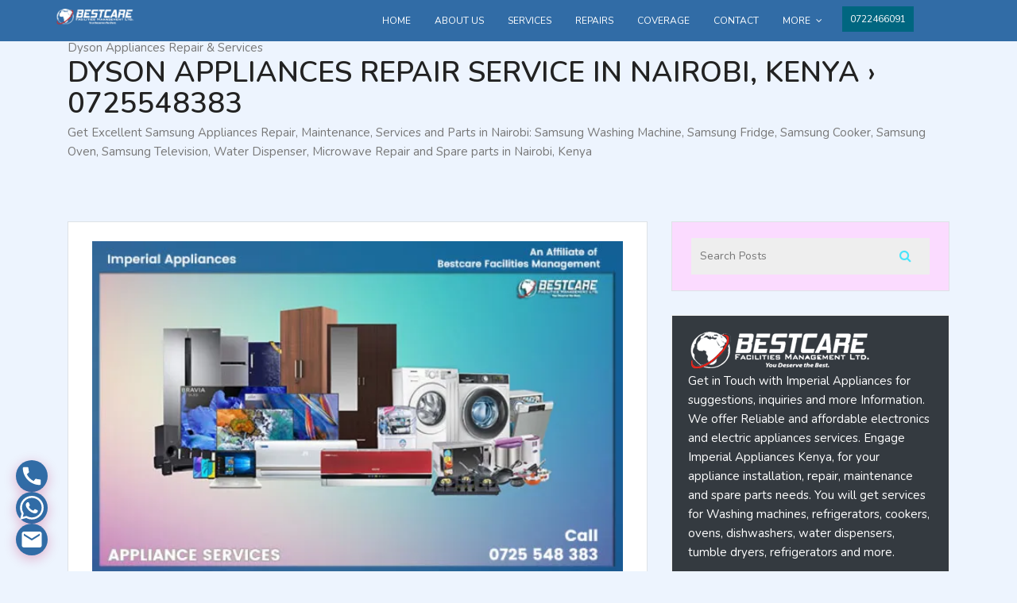

--- FILE ---
content_type: text/html; charset=utf-8
request_url: https://imperialappliances.co.ke/brands/dyson.html
body_size: 9811
content:


	<!DOCTYPE html>
	<html lang="zxx" class="no-js">
	<head>
		<!-- Mobile Specific Meta -->
		<meta name="viewport" content="width=device-width, initial-scale=1, shrink-to-fit=no">
		<!-- Favicon-->
		 <!-- Favicons -->
  <link href="https://imperialappliances.co.ke/assets/img/favicon.png" rel="icon">
  <link href="https://imperialappliances.co.ke/assets/img/apple-touch-icon.png" rel="apple-touch-icon">

		<!-- Author Meta -->
		<meta name="author" content="imperialappliances.co.ke">
		<!-- Meta Description -->
		<meta name="description" content="Get Excellent Samsung Appliances Repair, Maintenance, Services and Parts in Nairobi: Samsung Washing Machine, Fridge, Cooker, Oven, Television, Water Dispenser, Microwave Repair and Spare parts in Nairobi, Kenya">
		<!-- Meta Keyword -->
		<meta name="keywords" content="Dyson, fix, appliance, nairobi">
		<!-- meta character set -->
		<meta charset="UTF-8">
		<!-- Site Title -->
		<META NAME="ROBOTS" CONTENT="INDEX, FOLLOW">
		<meta name="og:title" content="Dyson Appliances Repair Service in Nairobi, Kenya › 0725548383"/>
		<meta name="og:type" content="article"/>
		<meta name="og:url" content="https://imperialappliances.co.ke/brands/dyson.html"/>
		<meta name="og:image" content="https://ik.imagekit.io/nairobionline/Appliance-Repair-in-Nairobi-Facility-Services-in-Nairobi-Kenya-Washing-machine-repair-fridge-cooker-oven-dishwasher-dryer-television.jpg?updatedAt=1759681060317"/>
		<meta name="og:site_name" content="Imperial Appliances "/>

		<!-- Schema.org markup for Google+ -->
		<meta itemprop="name" content="Dyson Appliances Repair Service in Nairobi, Kenya › 0725548383">
		<meta itemprop="description" content="Get Excellent Samsung Appliances Repair, Maintenance, Services and Parts in Nairobi: Samsung Washing Machine, Fridge, Cooker, Oven, Television, Water Dispenser, Microwave Repair and Spare parts in Nairobi, Kenya">
		<meta itemprop="image" content="https://ik.imagekit.io/nairobionline/Appliance-Repair-in-Nairobi-Facility-Services-in-Nairobi-Kenya-Washing-machine-repair-fridge-cooker-oven-dishwasher-dryer-television.jpg?updatedAt=1759681060317">
		 
		<!-- Twitter Card data -->
		<meta name="twitter:card" content="summary_large_image">
		<meta name="twitter:site" content="@nairobionlineke">
		<meta name="twitter:title" content="Dyson Appliances Repair Service in Nairobi, Kenya › 0725548383">
		<meta name="twitter:description" content="Get Excellent Samsung Appliances Repair, Maintenance, Services and Parts in Nairobi: Samsung Washing Machine, Fridge, Cooker, Oven, Television, Water Dispenser, Microwave Repair and Spare parts in Nairobi, Kenya">
		<meta name="twitter:creator" content="@nairobionlineke">
		<!-- Twitter summary card with large image must be at least 280x150px -->
		<meta name="twitter:image:src" content="https://ik.imagekit.io/nairobionline/Appliance-Repair-in-Nairobi-Facility-Services-in-Nairobi-Kenya-Washing-machine-repair-fridge-cooker-oven-dishwasher-dryer-television.jpg?updatedAt=1759681060317">

		 
		 <title>Dyson Appliances Repair Service in Nairobi, Kenya › 0725548383</title>
 

		<link href="https://fonts.googleapis.com/css?family=Nunito:100,200,400,300,500,600,700" rel="stylesheet"> 
			<!--
			CSS
			============================================= -->
			<link rel="stylesheet" href="https://imperialappliances.co.ke/app/css/linearicons.css">
			<link rel="stylesheet" href="https://imperialappliances.co.ke/app/css/font-awesome.min.css">
			<link rel="stylesheet" href="https://imperialappliances.co.ke/app/css/bootstrap.css">
			<link rel="stylesheet" href="https://imperialappliances.co.ke/app/css/magnific-popup.css">
			<link rel="stylesheet" href="https://imperialappliances.co.ke/app/css/nice-select.css">					
			<link rel="stylesheet" href="https://imperialappliances.co.ke/app/css/animate.min.css">
			<link rel="stylesheet" href="https://imperialappliances.co.ke/app/css/owl.carousel.css">
			<link rel="stylesheet" href="https://imperialappliances.co.ke/app/css/main.css">
			
			<link href="https://imperialappliances.co.ke/favicon.png" rel="shortcut icon">
		</head>
		<body>

             <header id="header" itemscope itemtype="https://schema.org/Organization">
    <div class="container">
        <div class="row align-items-start justify-content-between d-flex">
            <div id="logo" itemprop="logo" itemscope itemtype="https://schema.org/ImageObject">
                <a href="https://imperialappliances.co.ke/" itemprop="url">
                    <img src="https://imperialappliances.co.ke/bestcare-facilities-management-nairobi-kenya-logo-wide-light.png" 
                         alt="Imperial Appliances Kenya" 
                         title="Imperial Appliances Kenya" 
                         width="100" 
                         itemprop="contentUrl"/>
                </a>
                <meta itemprop="name" content="Imperial Appliances Kenya Logo">
            </div>
            
            <span class="phone mx-5" itemprop="contactPoint" itemscope itemtype="https://schema.org/ContactPoint">
                <meta itemprop="contactType" content="customer service">
                <meta itemprop="areaServed" content="KE">
                <meta itemprop="availableLanguage" content="English">
                <a href="tel:+254722466091" itemprop="telephone" content="+254722466091">☏ 0722466091</a>
            </span>
            
            <nav id="nav-menu-container" itemscope itemtype="https://schema.org/SiteNavigationElement">
                <ul class="nav-menu">
                    <li class="menu-active" itemprop="name">
                        <a href="https://imperialappliances.co.ke/" itemprop="url">Home</a>
                    </li>
                    <li itemprop="name">
                        <a href="https://imperialappliances.co.ke/about-us" itemprop="url">About Us</a>
                    </li>
                    <li itemprop="name">
                        <a href="https://imperialappliances.co.ke/service/" itemprop="url">Services</a>
                    </li>
                    <li itemprop="name">
                        <a href="https://imperialappliances.co.ke/repairs/" itemprop="url">Repairs</a>
                    </li>
                    <li itemprop="name">
                        <a href="https://imperialappliances.co.ke/area/" itemprop="url">Coverage</a>
                    </li>
                    <li itemprop="name">
                        <a href="https://imperialappliances.co.ke/contact-us/" itemprop="url">Contact</a>
                    </li>
                    <li class="menu-has-children" itemprop="name">
                        <a href="#" itemprop="url">More</a>
                        <ul>
                            <li itemprop="name">
                                <a href="https://imperialappliances.co.ke/articles" itemprop="url">Articles</a>
                            </li>
                            <li itemprop="name">
                                <a href="https://imperialappliances.co.ke/appliance/" itemprop="url">Appliances</a>
                            </li>
                            <li itemprop="name">
                                <a href="https://imperialappliances.co.ke/washing-machine-repair-nairobi/" itemprop="url">Washing Machine Repair</a>
                            </li>
                        </ul>
                    </li>
                    <li>
                        <a class="ticker-btn" href="tel:+254722466091">0722466091</a>
                    </li>
                </ul>
            </nav><!-- #nav-menu-container -->
        </div>
    </div>
    
    <!-- Hidden Organization Schema Data -->
    <meta itemprop="name" content="Imperial Appliances Kenya">
    <meta itemprop="legalName" content="Imperial Appliances Kenya">
    <link itemprop="url" href="https://imperialappliances.co.ke">
    <div itemprop="address" itemscope itemtype="https://schema.org/PostalAddress">
        <meta itemprop="addressLocality" content="Nairobi">
        <meta itemprop="addressCountry" content="KE">
    </div>
</header><!-- #header -->
			

			<!-- start banner Area -->
		 
			
			<section id="breadcrumbs" class="breadcrumbs">
			  <div class="container">

			   <ol class="breadcrumbs" vocab="https://schema.org/" property="itemListElement" typeof="BreadcrumbList">
					<li property="itemListElement" typeof="ListItem">
						<a property="item" typeof="WebPage" href="https://imperialappliances.co.ke/" title="Home">
						<span property="name">Home</span>
						</a>
						<meta property="position" content="1">
					</li>
					
					<li property="itemListElement" typeof="ListItem">
						<a property="item" typeof="WebPage" href="https://imperialappliances.co.ke/brands/" title="Brands">
						<span property="name">Brands</span>
						</a>
						<meta property="position" content="2">
					</li>
					 
					<li property="itemListElement" typeof="ListItem">
					<span property="name">Dyson Appliances Repair & Services</span> 
					<meta property="position" content="3">
					</li> 
				</ol> 
				<h1 class="text-uppercase">Dyson Appliances Repair Service in Nairobi, Kenya › 0725548383</h1>
				<p>Get Excellent Samsung Appliances Repair, Maintenance, Services and Parts in Nairobi: Samsung Washing Machine, Samsung Fridge, Samsung Cooker, Samsung Oven, Samsung Television, Water Dispenser, Microwave Repair and Spare parts in Nairobi, Kenya</p>
			  </div>
			</section><!-- End Breadcrumbs -->

			
			
			
			<!-- End banner Area -->	
			
			<!-- Start blog-posts Area -->
			<section class="blog-posts-area section-gap">
				<div class="container">
					<div class="row">
						<div class="col-lg-8 post-list blog-post-list">
							<div class="img-fluid single-post bg-white border">
								<img class="img-fluid mt-4" src="https://ik.imagekit.io/nairobionline/Appliance-Repair-in-Nairobi-Facility-Services-in-Nairobi-Kenya-Washing-machine-repair-fridge-cooker-oven-dishwasher-dryer-television.jpg?updatedAt=1759681060317" alt="Dyson Appliances Repair Service in Nairobi, Kenya" style="width:100%;">
							
							 
							 
								 
								<div class="content-wrap">
								
								
								
								
								
								
								
								<h1>Dyson Appliances Repair Services in Nairobi, Kenya</h1>

<p><strong>By imperialappliances.co.ke</strong></p>

<p>Dyson appliances have become household essentials in Nairobi, offering quality and reliability to thousands of homes and businesses. However, like all electronic devices, they require professional maintenance and repair services to keep them running smoothly. Finding trusted <strong>Dyson Appliances Repair Services and spare parts in Nairobi, Kenya</strong> is crucial for extending the lifespan of your valuable appliances. Imperial Appliances offers comprehensive repair solutions for all Dyson products, ensuring your home runs efficiently without interruption.</p>

<p>Whether you&#39;re dealing with a faulty washing machine, a malfunctioning television, or a refrigerator that won&#39;t cool properly, professional repair services can save you time and money. This article explores the various Dyson appliance repair services available in Nairobi, detailing what you can expect in terms of service quality, costs, and expert solutions for your specific appliance needs.</p>

<hr />
<h2>1. Dyson Washing Machine Repair in Nairobi, Kenya</h2>

<p>Dyson washing machines are popular in Nairobi homes due to their efficiency and advanced features. However, issues like drum problems, water leakage, drainage failures, and electronic control malfunctions can occur over time. Professional <strong>Dyson Appliances Repair Services and spare parts in Nairobi, Kenya</strong> ensure these problems are diagnosed accurately and fixed promptly.</p>

<p>Common washing machine problems include failure to spin, unusual noises during operation, error codes appearing on the display, and issues with water heating. Imperial Appliances technicians are trained to handle all Dyson washing machine models, from top-loaders to front-loaders, providing same-day repair services in most cases.</p>

<h3>Dyson Washing Machine Repair Costs</h3>

<table>
	<thead>
		<tr>
			<th><strong>Service Type</strong></th>
			<th><strong>Cost Range (KSh)</strong></th>
		</tr>
	</thead>
	<tbody>
		<tr>
			<td>Diagnostic Fee</td>
			<td>500 - 1,000</td>
		</tr>
		<tr>
			<td>Motor Replacement</td>
			<td>3,500 - 8,000</td>
		</tr>
		<tr>
			<td>Drum Bearing Repair</td>
			<td>4,000 - 10,000</td>
		</tr>
		<tr>
			<td>Control Board Replacement</td>
			<td>5,000 - 12,000</td>
		</tr>
		<tr>
			<td>Water Pump Replacement</td>
			<td>2,500 - 6,000</td>
		</tr>
		<tr>
			<td>General Servicing</td>
			<td>1,500 - 3,000</td>
		</tr>
	</tbody>
</table>

<p><em>&quot;Regular maintenance of your Dyson washing machine every six months can prevent major breakdowns and extend its lifespan by up to 5 years.&quot;</em></p>

<hr />
<h2>2. Dyson Television Repair in Nairobi, Kenya</h2>

<p>Dyson televisions offer stunning picture quality and smart features that enhance your entertainment experience. When your TV develops screen issues, sound problems, or connectivity challenges, you need reliable <strong>Dyson Appliances Repair Services and spare parts in Nairobi, Kenya</strong> to restore your viewing pleasure.</p>

<p>Common television problems include cracked screens, no display or backlight issues, poor sound quality, HDMI port failures, and smart TV connectivity problems. Imperial Appliances provides expert repairs for all Dyson TV models, including LED, QLED, and Smart TVs, ensuring your entertainment center is back in action quickly.</p>

<h3>Dyson Television Repair Costs</h3>

<table>
	<thead>
		<tr>
			<th><strong>Service Type</strong></th>
			<th><strong>Cost Range (KSh)</strong></th>
		</tr>
	</thead>
	<tbody>
		<tr>
			<td>Diagnostic Fee</td>
			<td>500 - 1,000</td>
		</tr>
		<tr>
			<td>Screen Replacement (32&quot;)</td>
			<td>8,000 - 15,000</td>
		</tr>
		<tr>
			<td>Screen Replacement (43&quot;-55&quot;)</td>
			<td>15,000 - 35,000</td>
		</tr>
		<tr>
			<td>Power Supply Board</td>
			<td>3,000 - 8,000</td>
		</tr>
		<tr>
			<td>Main Board Replacement</td>
			<td>4,000 - 12,000</td>
		</tr>
		<tr>
			<td>Backlight Repair</td>
			<td>5,000 - 15,000</td>
		</tr>
	</tbody>
</table>

<p><em>&quot;Avoid placing your Dyson TV in direct sunlight or near heat sources, as this can damage internal components and reduce screen lifespan.&quot;</em></p>

<hr />
<h2>3. Dyson Fridge Repair in Nairobi, Kenya</h2>

<p>A functioning refrigerator is essential for food preservation and household convenience. When your Dyson fridge stops cooling, makes strange noises, or leaks water, immediate professional intervention is necessary. <strong>Dyson Appliances Repair Services and spare parts in Nairobi, Kenya</strong> from Imperial Appliances ensure your fridge operates at optimal performance.</p>

<p>Refrigerator issues range from compressor failures and thermostat malfunctions to blocked drainage systems and faulty door seals. Our technicians carry genuine Dyson spare parts and can repair single-door, double-door, and side-by-side refrigerator models efficiently.</p>

<h3>Dyson Fridge Repair Costs</h3>

<table>
	<thead>
		<tr>
			<th><strong>Service Type</strong></th>
			<th><strong>Cost Range (KSh)</strong></th>
		</tr>
	</thead>
	<tbody>
		<tr>
			<td>Diagnostic Fee</td>
			<td>500 - 1,000</td>
		</tr>
		<tr>
			<td>Compressor Replacement</td>
			<td>8,000 - 20,000</td>
		</tr>
		<tr>
			<td>Thermostat Replacement</td>
			<td>2,000 - 5,000</td>
		</tr>
		<tr>
			<td>Gas Refilling</td>
			<td>3,000 - 8,000</td>
		</tr>
		<tr>
			<td>Door Seal Replacement</td>
			<td>1,500 - 4,000</td>
		</tr>
		<tr>
			<td>Defrost Timer Repair</td>
			<td>2,500 - 6,000</td>
		</tr>
	</tbody>
</table>

<p><em>&quot;Keep your fridge&#39;s condenser coils clean by vacuuming them quarterly to maintain cooling efficiency and reduce energy consumption.&quot;</em></p>

<hr />
<h2>4. Dyson Dishwasher Repair in Nairobi, Kenya</h2>

<p>Dyson dishwashers save time and effort in kitchen cleanup, but when they malfunction, dirty dishes pile up quickly. Professional <strong>Dyson Appliances Repair Services and spare parts in Nairobi, Kenya</strong> address issues like drainage problems, spray arm blockages, and heating element failures.</p>

<p>Common dishwasher problems include failure to start, inadequate cleaning, water not draining, and unusual noises during operation. Imperial Appliances technicians understand the complexities of Dyson dishwasher systems and provide thorough repairs that restore full functionality.</p>

<h3>Dyson Dishwasher Repair Costs</h3>

<table>
	<thead>
		<tr>
			<th><strong>Service Type</strong></th>
			<th><strong>Cost Range (KSh)</strong></th>
		</tr>
	</thead>
	<tbody>
		<tr>
			<td>Diagnostic Fee</td>
			<td>500 - 1,000</td>
		</tr>
		<tr>
			<td>Pump Replacement</td>
			<td>3,000 - 7,000</td>
		</tr>
		<tr>
			<td>Heating Element Repair</td>
			<td>2,500 - 6,000</td>
		</tr>
		<tr>
			<td>Control Panel Replacement</td>
			<td>4,000 - 10,000</td>
		</tr>
		<tr>
			<td>Spray Arm Replacement</td>
			<td>1,500 - 3,500</td>
		</tr>
		<tr>
			<td>Door Latch Repair</td>
			<td>2,000 - 4,500</td>
		</tr>
	</tbody>
</table>

<p><em>&quot;Use dishwasher-safe detergent and rinse aid specifically designed for automatic dishwashers to prevent buildup and maintain optimal performance.&quot;</em></p>

<hr />
<h2>5. Dyson Cooker Repair in Nairobi, Kenya</h2>

<p>Dyson cookers combine modern design with practical cooking functionality. When burners fail to ignite, ovens won&#39;t heat, or electronic controls malfunction, you need trusted <strong>Dyson Appliances Repair Services and spare parts in Nairobi, Kenya</strong> to get your kitchen back in working order.</p>

<p>Cooker issues include gas burner problems, electric element failures, ignition system malfunctions, and thermostat inaccuracies. Imperial Appliances handles both gas and electric Dyson cooker repairs with expertise and efficiency.</p>

<h3>Dyson Cooker Repair Costs</h3>

<table>
	<thead>
		<tr>
			<th><strong>Service Type</strong></th>
			<th><strong>Cost Range (KSh)</strong></th>
		</tr>
	</thead>
	<tbody>
		<tr>
			<td>Diagnostic Fee</td>
			<td>500 - 1,000</td>
		</tr>
		<tr>
			<td>Burner Replacement</td>
			<td>2,000 - 5,000</td>
		</tr>
		<tr>
			<td>Ignition System Repair</td>
			<td>1,500 - 4,000</td>
		</tr>
		<tr>
			<td>Thermostat Replacement</td>
			<td>2,500 - 6,000</td>
		</tr>
		<tr>
			<td>Control Knob Replacement</td>
			<td>800 - 2,000</td>
		</tr>
		<tr>
			<td>Gas Valve Repair</td>
			<td>2,000 - 5,500</td>
		</tr>
	</tbody>
</table>

<p><em>&quot;Regular cleaning of burner ports and grates prevents gas flow blockages and ensures even heat distribution for perfect cooking results.&quot;</em></p>

<hr />
<h2>6. Dyson Oven Repair in Nairobi, Kenya</h2>

<p>Dyson ovens are essential for baking enthusiasts and families who enjoy home-cooked meals. When your oven stops heating evenly, the door won&#39;t close properly, or the self-cleaning function fails, professional <strong>Dyson Appliances Repair Services and spare parts in Nairobi, Kenya</strong> restore your baking capabilities.</p>

<p>Oven problems include heating element burnout, temperature sensor failures, door hinge damage, and faulty timers. Imperial Appliances technicians service both built-in and freestanding Dyson oven models with precision.</p>

<h3>Dyson Oven Repair Costs</h3>

<table>
	<thead>
		<tr>
			<th><strong>Service Type</strong></th>
			<th><strong>Cost Range (KSh)</strong></th>
		</tr>
	</thead>
	<tbody>
		<tr>
			<td>Diagnostic Fee</td>
			<td>500 - 1,000</td>
		</tr>
		<tr>
			<td>Heating Element Replacement</td>
			<td>3,000 - 8,000</td>
		</tr>
		<tr>
			<td>Temperature Sensor Repair</td>
			<td>2,000 - 5,000</td>
		</tr>
		<tr>
			<td>Door Hinge Replacement</td>
			<td>2,500 - 6,000</td>
		</tr>
		<tr>
			<td>Control Board Repair</td>
			<td>4,000 - 10,000</td>
		</tr>
		<tr>
			<td>Thermostat Replacement</td>
			<td>2,500 - 6,500</td>
		</tr>
	</tbody>
</table>

<p><em>&quot;Calibrate your Dyson oven temperature annually using an oven thermometer to ensure accurate baking temperatures and consistent results.&quot;</em></p>

<hr />
<h2>7. Dyson Water Dispenser Repair in Nairobi, Kenya</h2>

<p>Access to clean, cool drinking water is essential in Nairobi&#39;s warm climate. Dyson water dispensers provide convenient hydration solutions, but when they leak, fail to cool, or experience electrical issues, expert <strong>Dyson Appliances Repair Services and spare parts in Nairobi, Kenya</strong> are necessary.</p>

<p>Water dispenser problems include cooling system failures, leaking taps, blocked water lines, and electrical malfunctions. Imperial Appliances repairs both hot and cold water dispensers, ensuring safe and reliable operation.</p>

<h3>Dyson Water Dispenser Repair Costs</h3>

<table>
	<thead>
		<tr>
			<th><strong>Service Type</strong></th>
			<th><strong>Cost Range (KSh)</strong></th>
		</tr>
	</thead>
	<tbody>
		<tr>
			<td>Diagnostic Fee</td>
			<td>500 - 1,000</td>
		</tr>
		<tr>
			<td>Cooling System Repair</td>
			<td>2,500 - 6,000</td>
		</tr>
		<tr>
			<td>Tap Replacement</td>
			<td>1,000 - 2,500</td>
		</tr>
		<tr>
			<td>Heating Element Repair</td>
			<td>2,000 - 5,000</td>
		</tr>
		<tr>
			<td>Thermostat Replacement</td>
			<td>1,500 - 4,000</td>
		</tr>
		<tr>
			<td>General Servicing</td>
			<td>1,000 - 2,500</td>
		</tr>
	</tbody>
</table>

<p><em>&quot;Clean your water dispenser&#39;s storage tank and drip tray monthly to prevent bacterial growth and maintain fresh-tasting water.&quot;</em></p>

<hr />
<h2>8. Dyson Microwave Repair in Nairobi, Kenya</h2>

<p>Dyson microwaves offer quick meal solutions for busy Nairobi households. When your microwave stops heating, the turntable won&#39;t rotate, or strange sparks appear, you need reliable <strong>Dyson Appliances Repair Services and spare parts in Nairobi, Kenya</strong> immediately.</p>

<p>Microwave issues include magnetron failure, door switch problems, control panel malfunctions, and turntable motor burnout. Imperial Appliances technicians handle all Dyson microwave repairs safely and efficiently.</p>

<h3>Dyson Microwave Repair Costs</h3>

<table>
	<thead>
		<tr>
			<th><strong>Service Type</strong></th>
			<th><strong>Cost Range (KSh)</strong></th>
		</tr>
	</thead>
	<tbody>
		<tr>
			<td>Diagnostic Fee</td>
			<td>500 - 1,000</td>
		</tr>
		<tr>
			<td>Magnetron Replacement</td>
			<td>3,500 - 8,000</td>
		</tr>
		<tr>
			<td>Door Switch Repair</td>
			<td>1,500 - 3,500</td>
		</tr>
		<tr>
			<td>Control Panel Replacement</td>
			<td>2,500 - 6,000</td>
		</tr>
		<tr>
			<td>Turntable Motor Repair</td>
			<td>1,500 - 4,000</td>
		</tr>
		<tr>
			<td>Fuse Replacement</td>
			<td>800 - 2,000</td>
		</tr>
	</tbody>
</table>

<p><em>&quot;Never operate your Dyson microwave while empty, as this can damage the magnetron and lead to costly repairs or replacement.&quot;</em></p>

<hr />
<h2>9. Dyson Water Purifier Repair in Nairobi, Kenya</h2>

<p>Clean drinking water is a health priority, and Dyson water purifiers provide multi-stage filtration for safe consumption. When filters need replacement or the system experiences flow problems, professional <strong>Dyson Appliances Repair Services and spare parts in Nairobi, Kenya</strong> ensure continued access to purified water.</p>

<p>Water purifier issues include reduced water flow, filter clogging, UV lamp failures, and membrane damage. Imperial Appliances provides comprehensive maintenance and repair services for all Dyson water purifier models.</p>

<h3>Dyson Water Purifier Repair Costs</h3>

<table>
	<thead>
		<tr>
			<th><strong>Service Type</strong></th>
			<th><strong>Cost Range (KSh)</strong></th>
		</tr>
	</thead>
	<tbody>
		<tr>
			<td>Diagnostic Fee</td>
			<td>500 - 1,000</td>
		</tr>
		<tr>
			<td>Filter Replacement (Set)</td>
			<td>2,500 - 6,000</td>
		</tr>
		<tr>
			<td>UV Lamp Replacement</td>
			<td>2,000 - 5,000</td>
		</tr>
		<tr>
			<td>Membrane Replacement</td>
			<td>3,000 - 8,000</td>
		</tr>
		<tr>
			<td>Pump Repair</td>
			<td>2,000 - 5,500</td>
		</tr>
		<tr>
			<td>Full System Service</td>
			<td>1,500 - 4,000</td>
		</tr>
	</tbody>
</table>

<p><em>&quot;Replace your water purifier filters according to manufacturer recommendations, typically every 6-12 months, to maintain water quality and system efficiency.&quot;</em></p>

<hr />
<h2>10. Dyson Electronic Appliances Repair in Nairobi, Kenya</h2>

<p>Beyond major appliances, Dyson manufactures various electronic devices that enhance modern living. From air conditioners to vacuum cleaners, when these devices malfunction, comprehensive <strong>Dyson Appliances Repair Services and spare parts in Nairobi, Kenya</strong> keep your home running smoothly.</p>

<p>Imperial Appliances handles repairs for Dyson air conditioners, vacuum cleaners, air purifiers, and other electronic appliances with the same expertise and commitment to quality service.</p>

<h3>Dyson Electronic Appliances Repair Costs</h3>

<table>
	<thead>
		<tr>
			<th><strong>Service Type</strong></th>
			<th><strong>Cost Range (KSh)</strong></th>
		</tr>
	</thead>
	<tbody>
		<tr>
			<td>Diagnostic Fee</td>
			<td>500 - 1,000</td>
		</tr>
		<tr>
			<td>Air Conditioner Servicing</td>
			<td>2,500 - 8,000</td>
		</tr>
		<tr>
			<td>Vacuum Cleaner Motor Repair</td>
			<td>2,000 - 6,000</td>
		</tr>
		<tr>
			<td>Air Purifier Filter Change</td>
			<td>1,500 - 4,000</td>
		</tr>
		<tr>
			<td>Remote Control Replacement</td>
			<td>1,000 - 3,000</td>
		</tr>
		<tr>
			<td>General Electronics Repair</td>
			<td>1,500 - 10,000</td>
		</tr>
	</tbody>
</table>

<p><em>&quot;Schedule annual preventive maintenance for your Dyson electronic appliances to catch potential issues early and avoid expensive emergency repairs.&quot;</em></p>

<hr />
<h2>Why Choose Imperial Appliances for Dyson Repairs?</h2>

<p>Imperial Appliances stands out as the premier provider of <strong>Dyson Appliances Repair Services and spare parts in Nairobi, Kenya</strong> with a commitment to excellence, quick response times, and affordable pricing. Our certified technicians undergo regular training on Dyson appliance systems, ensuring they stay updated with the latest repair techniques and technologies.</p>

<p>We use only genuine Dyson spare parts, offer warranty-backed repairs, and provide transparent pricing with no hidden costs. Whether you need emergency repair services or scheduled maintenance, Imperial Appliances delivers reliable solutions that extend the life of your Dyson appliances.</p>

<h2>Contact Imperial Appliances Today</h2>

<p>Don&#39;t let appliance malfunctions disrupt your daily routine. Contact Imperial Appliances for professional Dyson appliance repair services in Nairobi:</p>

<p><strong>Phone:</strong> 0725548383<br />
<strong>Address:</strong> Madonna House, Westlands, Nairobi, Kenya<br />
<strong>Email:</strong> info@imperialappliances.co.ke</p>

<p>Experience the difference that expert <strong>Dyson Appliances Repair Services and spare parts in Nairobi, Kenya</strong> can make in keeping your home running efficiently. Trust Imperial Appliances for all your Dyson appliance repair needs.</p>

								
								

									 								


								</div>
							 
							 
								
                            <!-- Start nav Area -->
                            <section class="nav-area pt-50 pb-100">
			<h4>MORE POSTS</h4>				
							
						
			
           
			
            <hr/>
			
								<div class="container">
                                    <div class="row justify-content-between">
									
									 										  						 
                                        <div class="col-sm-6 nav-left justify-content-start d-flex ">
                                            
                                            <div class="post-details">
                                                <p><i class="fa fa-angle-left"></i> Previous Post</p>
                                                <h5 class="text-uppercase">
																								<a href="https://imperialappliances.co.ke/brands/currys-essentials.html" title="Currys Essentials" class="text-primary">Currys Essentials </a></h5>
                                            </div>
                                        </div>
																				
                                       
									   
									   									   <div class="col-sm-6 nav-right justify-content-end d-flex ">
                                            <div class="post-details">
                                                <p>Next Post <i class="fa fa-angle-right"></i> </p>
                                                <h5 class="text-uppercase"><a href="https://imperialappliances.co.ke/brands/cda.html" title="CDA" class="text-primary">  CDA <i class="fa fa-angle-right"></i></a> </h5>
                                            </div>             
                                                                    
                                        </div>
																				
                                    </div>
                                </div>    
                            </section>
                            


							</div>																		
						</div>
						<div class="col-lg-4 sidebar">
							<div class="single-widget search-widget border">
								<form class="example" action="#" style="margin:auto;max-width:300px">
								  <input type="text" placeholder="Search Posts" name="search2">
								  <button type="submit"><i class="fa fa-search"></i></button>
								</form>								
							</div>

							<div class="single-widget protfolio-widget bg-dark text-white">
								<img src="https://imperialappliances.co.ke/bestcare-facilities-management-nairobi-kenya-logo-wide-light.png" alt="Imperial Appliances ">
							 
								<p>
									Get in Touch with Imperial Appliances  for suggestions, inquiries and more Information. We offer Reliable and affordable electronics and electric appliances services. Engage Imperial Appliances Kenya, for your appliance installation, repair, maintenance and spare parts needs. You will get services for Washing machines, refrigerators, cookers, ovens, dishwashers, water dispensers, tumble dryers, refrigerators and more.


								</p>
								<ul>
									<li><a href="tel:+254725548383"><i class="fa fa-phone text-white fa-2x"></i></a></li>
									
									<li><a href="mailto:info@imperialappliances.co.ke"><i class="fa fa-envelope text-white fa-2x"></i></a></li>
									
										<li><a href="https://www.facebook.com/imperialappliances.co.ke/"><i class="fa fa-facebook text-white fa-2x"></i></a></li>
									 
								</ul>								
							</div>

						 

                           

						 		

						 			

						</div>
					</div>
				</div>	
			</section>
			<!-- End blog-posts Area -->
			
			<!-- start footer Area -->		
			<footer class="footer-area section-gap" itemscope itemtype="https://schema.org/Organization">
    <div class="container">
        <div class="row">
            <!-- About Section -->
            <div class="col-lg-6 col-md-12">
                <div class="single-footer-widget newsletter">
                    <h6 itemprop="name">IMPERIAL APPLIANCES</h6>
                    <p itemprop="description">Appliance Repair in Nairobi; Hard Facility Services Provider in Nairobi, Nakuru, Mombasa, Eldoret, Kisumu, Thika, Kiambu and the rest of Kenya. Appliance Repair Service Provider and Facility Services Provider in Nairobi, Nakuru, Mombasa, Eldoret, Kisumu, Thika, Kiambu and the rest of Kenya. Get the best appliance repairs, installation, maintenance and spare parts. Find services for Washing Machines, Refrigerators, Cookers, Ovens, Dishwashers, Tumble Dryers, Water Dispensers and more appliances. Experienced Technicians also fix Power Generators, Solar Power Systems, Bio-Digesters, Electric Wheel-chairs and Electrical Appliances</p>
                    <div id="mc_embed_signup">
                        <form target="_blank" novalidate="true" action="https://spondonit.us12.list-manage.com/subscribe/post?u=1462626880ade1ac87bd9c93a&amp;id=92a4423d01" method="get" class="form-inline">
                            <div class="form-group row" style="width: 100%">
                                <div class="col-lg-8 col-md-12">
                                    <input name="EMAIL" placeholder="Phrase" onfocus="this.placeholder = ''" onblur="this.placeholder = 'Search Phrase '" required="" type="email">
                                    <div style="position: absolute; left: -5000px;">
                                        <input name="b_36c4fd991d266f23781ded980_aefe40901a" tabindex="-1" value="" type="text">
                                    </div>
                                </div>
                                <div class="col-lg-4 col-md-12">
                                    <button class="nw-btn primary-btn">Find<span class="lnr lnr-arrow-right"></span></button>
                                </div>
                            </div>
                            <div class="info"></div>
                        </form>
                    </div>
                </div>
            </div>
            
            <!-- Quick Links Section -->
            <div class="col-lg-3 col-md-12">
                <div class="single-footer-widget">
                    <h6>Quick Links</h6>
                    <nav itemscope itemtype="https://schema.org/SiteNavigationElement">
                        <ul class="footer-nav">
                            <li itemprop="name">
                                <a href="https://imperialappliances.co.ke/" itemprop="url">Home</a>
                            </li>
                            <li itemprop="name">
                                <a href="https://imperialappliances.co.ke/about-us/" itemprop="url">About</a>
                            </li>
                            <li itemprop="name">
                                <a href="https://imperialappliances.co.ke/repairs/" itemprop="url">Repairs</a>
                            </li>
                            <li itemprop="name">
                                <a href="https://imperialappliances.co.ke/contact/" itemprop="url">Contacts</a>
                            </li>
                        </ul>
                    </nav>
                </div>
            </div>
            
            <!-- Contact Information Section -->
            <div class="col-lg-3 col-md-12">
                <div class="single-footer-widget mail-chimp">
                    <h6 class="mb-20">CONTACTS</h6>
                    <div itemprop="address" itemscope itemtype="https://schema.org/PostalAddress">
                        <span itemprop="streetAddress">Madonna Hse, Westlands</span><br/>
                        <span itemprop="addressLocality">Nairobi</span>,<br/>
                        <span itemprop="addressCountry">KENYA</span><br/><br/>
                    </div>
                    
                    <div itemprop="contactPoint" itemscope itemtype="https://schema.org/ContactPoint">
                        <meta itemprop="contactType" content="customer service">
                        <meta itemprop="areaServed" content="KE">
                        <meta itemprop="availableLanguage" content="English">
                        Phone: <a href="tel:+254725548383" itemprop="telephone" content="+254725548383">+254725548383</a><br/>
                        Email: <a href="mailto:info@imperialappliances.co.ke" itemprop="email">info@imperialappliances.co.ke</a>
                    </div>
                </div>
            </div>
        </div>

        <div class="row footer-bottom d-flex justify-content-between">
            <p class="col-lg-8 col-sm-12 footer-text m-0 text-white bg-black py-2 border">
                Copyright &copy;<script>document.write(new Date().getFullYear());</script> All rights reserved | Design By <a href="https://achisystems.co.ke" target="_blank">Achi Systems</a>
            </p>
            <div class="col-lg-4 col-sm-12 footer-social">
                <a href="https://www.facebook.com/nairobionline.co.ke" target="_blank" rel="noopener" class="border" itemprop="sameAs" aria-label="Facebook">
                    <i class="fa fa-facebook"></i>
                </a>
                <a href="https://x.com/imperialapplia2" target="_blank" rel="noopener" class="border" itemprop="sameAs" aria-label="Twitter">
                    <i class="fa fa-twitter"></i>
                </a>
                <a href="https://www.instagram.com/imperialappliances.co.ke" target="_blank" rel="noopener" class="border" itemprop="sameAs" aria-label="Instagram">
                    <i class="fa fa-instagram"></i>
                </a>
                <a href="https://imperialappliancesnairobi.medium.com/" target="_blank" rel="noopener" class="border" itemprop="sameAs" aria-label="Medium">
                    <i class="fa fa-medium"></i>
                </a>
            </div>
        </div>
    </div>
    
    <!-- Hidden Organization Schema Data -->
    <meta itemprop="legalName" content="Imperial Appliances Kenya">
    <link itemprop="url" href="https://imperialappliances.co.ke">
</footer>

<!-- Sticky Contact Buttons -->
<div class="sticky-contact">
    <!-- Phone Button -->
    <a href="tel:+254722466091" class="contact-btn icon-btn" aria-label="Call us" itemprop="telephone">
        <svg viewBox="0 0 24 24" xmlns="http://www.w3.org/2000/svg">
            <path d="M20.01 15.38c-1.23 0-2.42-.2-3.53-.56-.35-.12-.74-.03-1.01.24l-1.57 1.97c-2.83-1.35-5.48-3.9-6.89-6.83l1.95-1.66c.27-.28.35-.67.24-1.02-.37-1.11-.56-2.3-.56-3.53 0-.54-.45-.99-.99-.99H4.19C3.65 3 3 3.24 3 3.99 3 13.28 10.73 21 20.01 21c.71 0 .99-.63.99-1.18v-3.45c0-.54-.45-.99-.99-.99z"/>
        </svg>
    </a>
    
    <!-- WhatsApp Button -->
    <a href="https://wa.me/254722466091" class="contact-btn icon-btn" target="_blank" rel="noopener" aria-label="Contact via WhatsApp">
        <svg viewBox="0 0 24 24" xmlns="http://www.w3.org/2000/svg">
            <path d="M17.472 14.382c-.297-.149-1.758-.867-2.03-.967-.273-.099-.471-.148-.67.15-.197.297-.767.966-.94 1.164-.173.199-.347.223-.644.075-.297-.15-1.255-.463-2.39-1.475-.883-.788-1.48-1.761-1.653-2.059-.173-.297-.018-.458.13-.606.134-.133.298-.347.446-.52.149-.174.198-.298.298-.497.099-.198.05-.371-.025-.52-.075-.149-.669-1.612-.916-2.207-.242-.579-.487-.5-.669-.51-.173-.008-.371-.01-.57-.01-.198 0-.52.074-.792.372-.272.297-1.04 1.016-1.04 2.479 0 1.462 1.065 2.875 1.213 3.074.149.198 2.096 3.2 5.077 4.487.709.306 1.262.489 1.694.625.712.227 1.36.195 1.871.118.571-.085 1.758-.719 2.006-1.413.248-.694.248-1.289.173-1.413-.074-.124-.272-.198-.57-.347m-5.421 7.403h-.004a9.87 9.87 0 01-5.031-1.378l-.361-.214-3.741.982.998-3.648-.235-.374a9.86 9.86 0 01-1.51-5.26c.001-5.45 4.436-9.884 9.888-9.884 2.64 0 5.122 1.03 6.988 2.898a9.825 9.825 0 012.893 6.994c-.003 5.45-4.437 9.884-9.885 9.884m8.413-18.297A11.815 11.815 0 0012.05 0C5.495 0 .16 5.335.157 11.892c0 2.096.547 4.142 1.588 5.945L.057 24l6.305-1.654a11.882 11.882 0 005.683 1.448h.005c6.554 0 11.89-5.335 11.893-11.893a11.821 11.821 0 00-3.48-8.413z"/>
        </svg>
    </a>

    <!-- Email Button -->
    <a href="mailto:info@imperialappliances.co.ke" class="contact-btn icon-btn" aria-label="Email us" itemprop="email">
        <svg viewBox="0 0 24 24" xmlns="http://www.w3.org/2000/svg">
            <path d="M20 4H4c-1.1 0-1.99.9-1.99 2L2 18c0 1.1.9 2 2 2h16c1.1 0 2-.9 2-2V6c0-1.1-.9-2-2-2zm0 4l-8 5-8-5V6l8 5 8-5v2z"/>
        </svg>
    </a>
</div>			<!-- End footer Area -->		

			<script src="https://imperialappliances.co.ke/app/js/vendor/jquery-2.2.4.min.js"></script>
			<script src="https://cdnjs.cloudflare.com/ajax/libs/popper.js/1.12.9/umd/popper.min.js" integrity="sha384-ApNbgh9B+Y1QKtv3Rn7W3mgPxhU9K/ScQsAP7hUibX39j7fakFPskvXusvfa0b4Q" crossorigin="anonymous"></script>
			<script src="https://imperialappliances.co.ke/app/js/vendor/bootstrap.min.js"></script>			
			<script type="text/javascript" src="https://maps.googleapis.com/maps/api/js?key=AIzaSyBhOdIF3Y9382fqJYt5I_sswSrEw5eihAA"></script>
  			<script src="https://imperialappliances.co.ke/app/js/easing.min.js"></script>			
			<script src="https://imperialappliances.co.ke/app/js/hoverIntent.js"></script>
			<script src="https://imperialappliances.co.ke/app/js/superfish.min.js"></script>	
			<script src="https://imperialappliances.co.ke/app/js/jquery.ajaxchimp.min.js"></script>
			<script src="https://imperialappliances.co.ke/app/js/jquery.magnific-popup.min.js"></script>	
			<script src="https://imperialappliances.co.ke/app/js/owl.carousel.min.js"></script>			
			<script src="https://imperialappliances.co.ke/app/js/jquery.sticky.js"></script>
			<script src="https://imperialappliances.co.ke/app/js/jquery.nice-select.min.js"></script>			
			<script src="https://imperialappliances.co.ke/app/js/parallax.min.js"></script>		
			<script src="https://imperialappliances.co.ke/app/js/mail-script.js"></script>	
			<script src="https://imperialappliances.co.ke/app/js/main.js"></script>	
		</body>
	</html>
 


--- FILE ---
content_type: text/css
request_url: https://imperialappliances.co.ke/app/css/main.css
body_size: 11041
content:
/*--------------------------- Color variations ----------------------*/
/* Medium Layout: 1280px */
/* Tablet Layout: 768px */
/* Mobile Layout: 320px */
/* Wide Mobile Layout: 480px */
/* =================================== */
/*  Basic Style 
/* =================================== */
::-moz-selection {
  /* Code for Firefox */
  background-color: #49e4fa;
  color: #fff;
}

::selection {
  background-color: #49e4fa;
  color: #fff;
}

::-webkit-input-placeholder {
  /* WebKit, Blink, Edge */
  color: #777777;
  font-weight: 400;
}

:-moz-placeholder {
  /* Mozilla Firefox 4 to 18 */
  color: #777777;
  opacity: 1;
  font-weight: 400;
}

::-moz-placeholder {
  /* Mozilla Firefox 19+ */
  color: #777777;
  opacity: 1;
  font-weight: 400;
}

:-ms-input-placeholder {
  /* Internet Explorer 10-11 */
  color: #777777;
  font-weight: 400;
}

::-ms-input-placeholder {
  /* Microsoft Edge */
  color: #777777;
  font-weight: 400;
}

body {
  color: #777777;
  font-family: "Nunito", sans-serif;
  font-size: 15px;
  font-weight: 400;
  line-height: 1.625em;
  position: relative;
  background-color:#EDF4FE;
}

ol, ul {
  margin: 0;
  padding: 0;
  list-style: none;
}

select {
  display: block;
}

figure {
  margin: 0;
}

a {
  -webkit-transition: all 0.3s ease 0s;
  -moz-transition: all 0.3s ease 0s;
  -o-transition: all 0.3s ease 0s;
  transition: all 0.3s ease 0s;
}

iframe {
  border: 0;
}

a, a:focus, a:hover {
  text-decoration: none;
  outline: 0;
}

.btn.active.focus,
.btn.active:focus,
.btn.focus,
.btn.focus:active,
.btn:active:focus,
.btn:focus {
  text-decoration: none;
  outline: 0;
}

.card-panel {
  margin: 0;
  padding: 60px;
}

/**
 *  Typography
 *
 **/
.btn i, .btn-large i, .btn-floating i, .btn-large i, .btn-flat i {
  font-size: 1em;
  line-height: inherit;
}

.gray-bg {
  background: #f9f9ff;
}

h1, h2, h3,
h4, h5, h6 {
  font-family: "Nunito", sans-serif;
  color: #222222;
  line-height: 1.1em !important;
  margin-bottom: 0;
  margin-top: 0;
  font-weight: 600;
  margin-bottom:10px; 
}

.h1, .h2, .h3,
.h4, .h5, .h6 {
  margin-bottom: 0;
  margin-top: 0;
  font-family: "Nunito", sans-serif;
  font-weight: 600;
  color: #222222;
}

h1, .h1 {
  font-size: 36px;margin-bottom:5px;
}

h2, .h2 {
  font-size: 30px;margin-bottom:5px;
}

h3, .h3 {
  font-size: 24px;margin-bottom:5px;
}

h4, .h4 {
  font-size: 18px;margin-bottom:5px;
}

h5, .h5 {
  font-size: 16px;margin-bottom:5px;
}

h6, .h6 {
  font-size: 14px;
  color: #222222;
}

td, th {
  border-radius: 0px;
}

/**
 * For modern browsers
 * 1. The space content is one way to avoid an Opera bug when the
 *    contenteditable attribute is included anywhere else in the document.
 *    Otherwise it causes space to appear at the top and bottom of elements
 *    that are clearfixed.
 * 2. The use of `table` rather than `block` is only necessary if using
 *    `:before` to contain the top-margins of child elements.
 */
.clear::before, .clear::after {
  content: " ";
  display: table;
}

.clear::after {
  clear: both;
}

.fz-11 {
  font-size: 11px;
}

.fz-12 {
  font-size: 12px;
}

.fz-13 {
  font-size: 13px;
}

.fz-14 {
  font-size: 14px;
}

.fz-15 {
  font-size: 15px;
}

.fz-16 {
  font-size: 16px;
}

.fz-18 {
  font-size: 18px;
}

.fz-30 {
  font-size: 30px;
}

.fz-48 {
  font-size: 48px !important;
}

.fw100 {
  font-weight: 100;
}

.fw300 {
  font-weight: 300;
}

.fw400 {
  font-weight: 400 !important;
}

.fw500 {
  font-weight: 500;
}

.f700 {
  font-weight: 700;
}

.fsi {
  font-style: italic;
}

.mt-10 {
  margin-top: 10px;
}

.mt-15 {
  margin-top: 15px;
}

.mt-20 {
  margin-top: 20px;
}

.mt-25 {
  margin-top: 25px;
}

.mt-30 {
  margin-top: 30px;
}

.mt-35 {
  margin-top: 35px;
}

.mt-40 {
  margin-top: 40px;
}

.mt-50 {
  margin-top: 50px;
}

.mt-60 {
  margin-top: 60px;
}

.mt-70 {
  margin-top: 70px;
}

.mt-80 {
  margin-top: 80px;
}

.mt-100 {
  margin-top: 100px;
}

.mt-120 {
  margin-top: 120px;
}

.mt-150 {
  margin-top: 150px;
}

.ml-0 {
  margin-left: 0 !important;
}

.ml-5 {
  margin-left: 5px !important;
}

.ml-10 {
  margin-left: 10px;
}

.ml-15 {
  margin-left: 15px;
}

.ml-20 {
  margin-left: 20px;
}

.ml-30 {
  margin-left: 30px;
}

.ml-50 {
  margin-left: 50px;
}

.mr-0 {
  margin-right: 0 !important;
}

.mr-5 {
  margin-right: 5px !important;
}

.mr-15 {
  margin-right: 15px;
}

.mr-10 {
  margin-right: 10px;
}

.mr-20 {
  margin-right: 20px;
}

.mr-30 {
  margin-right: 30px;
}

.mr-50 {
  margin-right: 50px;
}

.mb-0 {
  margin-bottom: 0px;
}

.mb-0-i {
  margin-bottom: 0px !important;
}

.mb-5 {
  margin-bottom: 5px;
}

.mb-10 {
  margin-bottom: 10px;
}

.mb-15 {
  margin-bottom: 15px;
}

.mb-20 {
  margin-bottom: 20px;
}

.mb-25 {
  margin-bottom: 25px;
}

.mb-30 {
  margin-bottom: 30px;
}

.mb-40 {
  margin-bottom: 40px;
}

.mb-50 {
  margin-bottom: 50px;
}

.mb-60 {
  margin-bottom: 60px;
}

.mb-70 {
  margin-bottom: 70px;
}

.mb-80 {
  margin-bottom: 80px;
}

.mb-90 {
  margin-bottom: 90px;
}

.mb-100 {
  margin-bottom: 100px;
}

.pt-0 {
  padding-top: 0px;
}

.pt-10 {
  padding-top: 10px;
}

.pt-15 {
  padding-top: 15px;
}

.pt-20 {
  padding-top: 20px;
}

.pt-25 {
  padding-top: 25px;
}

.pt-30 {
  padding-top: 30px;
}

.pt-40 {
  padding-top: 40px;
}

.pt-50 {
  padding-top: 50px;
}

.pt-60 {
  padding-top: 60px;
}

.pt-70 {
  padding-top: 70px;
}

.pt-80 {
  padding-top: 80px;
}

.pt-90 {
  padding-top: 90px;
}

.pt-100 {
  padding-top: 100px;
}

.pt-120 {
  padding-top: 120px;
}

.pt-150 {
  padding-top: 150px;
}

.pt-170 {
  padding-top: 170px;
}

.pb-0 {
  padding-bottom: 0px;
}

.pb-10 {
  padding-bottom: 10px;
}

.pb-15 {
  padding-bottom: 15px;
}

.pb-20 {
  padding-bottom: 20px;
}

.pb-25 {
  padding-bottom: 25px;
}

.pb-30 {
  padding-bottom: 30px;
}

.pb-40 {
  padding-bottom: 40px;
}

.pb-50 {
  padding-bottom: 50px;
}

.pb-60 {
  padding-bottom: 60px;
}

.pb-70 {
  padding-bottom: 70px;
}

.pb-80 {
  padding-bottom: 80px;
}

.pb-90 {
  padding-bottom: 90px;
}

.pb-100 {
  padding-bottom: 100px;
}

.pb-120 {
  padding-bottom: 120px;
}

.pb-150 {
  padding-bottom: 150px;
}

.pr-30 {
  padding-right: 30px;
}

.pl-30 {
  padding-left: 30px;
}

.pl-90 {
  padding-left: 90px;
}

.p-40 {
  padding: 40px;
}

.float-left {
  float: left;
}

.float-right {
  float: right;
}

.text-italic {
  font-style: italic;
}

.text-white {
  color: #fff;
}

.text-black {
  color: #000;
}

.transition {
  -webkit-transition: all 0.3s ease 0s;
  -moz-transition: all 0.3s ease 0s;
  -o-transition: all 0.3s ease 0s;
  transition: all 0.3s ease 0s;
}

.section-full {
  padding: 100px 0;
}

.section-half {
  padding: 75px 0;
}

.text-center {
  text-align: center;
}

.text-left {
  text-align: left;
}

.text-rigth {
  text-align: right;
}

.flex {
  display: -webkit-box;
  display: -webkit-flex;
  display: -moz-flex;
  display: -ms-flexbox;
  display: flex;
}

.inline-flex {
  display: -webkit-inline-box;
  display: -webkit-inline-flex;
  display: -moz-inline-flex;
  display: -ms-inline-flexbox;
  display: inline-flex;
}

.flex-grow {
  -webkit-box-flex: 1;
  -webkit-flex-grow: 1;
  -moz-flex-grow: 1;
  -ms-flex-positive: 1;
  flex-grow: 1;
}

.flex-wrap {
  -webkit-flex-wrap: wrap;
  -moz-flex-wrap: wrap;
  -ms-flex-wrap: wrap;
  flex-wrap: wrap;
}

.flex-left {
  -webkit-box-pack: start;
  -ms-flex-pack: start;
  -webkit-justify-content: flex-start;
  -moz-justify-content: flex-start;
  justify-content: flex-start;
}

.flex-middle {
  -webkit-box-align: center;
  -ms-flex-align: center;
  -webkit-align-items: center;
  -moz-align-items: center;
  align-items: center;
}

.flex-right {
  -webkit-box-pack: end;
  -ms-flex-pack: end;
  -webkit-justify-content: flex-end;
  -moz-justify-content: flex-end;
  justify-content: flex-end;
}

.flex-top {
  -webkit-align-self: flex-start;
  -moz-align-self: flex-start;
  -ms-flex-item-align: start;
  align-self: flex-start;
}

.flex-center {
  -webkit-box-pack: center;
  -ms-flex-pack: center;
  -webkit-justify-content: center;
  -moz-justify-content: center;
  justify-content: center;
}

.flex-bottom {
  -webkit-align-self: flex-end;
  -moz-align-self: flex-end;
  -ms-flex-item-align: end;
  align-self: flex-end;
}

.space-between {
  -webkit-box-pack: justify;
  -ms-flex-pack: justify;
  -webkit-justify-content: space-between;
  -moz-justify-content: space-between;
  justify-content: space-between;
}

.space-around {
  -ms-flex-pack: distribute;
  -webkit-justify-content: space-around;
  -moz-justify-content: space-around;
  justify-content: space-around;
}

.flex-column {
  -webkit-box-direction: normal;
  -webkit-box-orient: vertical;
  -webkit-flex-direction: column;
  -moz-flex-direction: column;
  -ms-flex-direction: column;
  flex-direction: column;
}

.flex-cell {
  display: -webkit-box;
  display: -webkit-flex;
  display: -moz-flex;
  display: -ms-flexbox;
  display: flex;
  -webkit-box-flex: 1;
  -webkit-flex-grow: 1;
  -moz-flex-grow: 1;
  -ms-flex-positive: 1;
  flex-grow: 1;
}

.display-table {
  display: table;
}

.light {
  color: #fff;
}

.dark {
  color: #222;
}

.relative {
  position: relative;
}

.overflow-hidden {
  overflow: hidden;
}

.overlay {
  position: absolute;
  left: 0;
  right: 0;
  top: 0;
  bottom: 0;
}

.container.fullwidth {
  width: 100%;
}

.container.no-padding {
  padding-left: 0;
  padding-right: 0;
}

.no-padding {
  padding: 0;
}

.section-bg {
  background: #f9fafc;
}

@media (max-width: 767px) {
  .no-flex-xs {
    display: block !important;
  }
}

.row.no-margin {
  margin-left: 0;
  margin-right: 0;
}

.sample-text-area {
  background: #fff;
  padding: 100px 0 70px 0;
}

.text-heading {
  margin-bottom: 30px;
  font-size: 24px;
}

b, sup, sub, u, del {
  color: #49e4fa;
}

h1 {
  font-size: 36px;
}

h2 {
  font-size: 30px;
}

h3 {
  font-size: 24px;
}

h4 {
  font-size: 18px;
}

h5 {
  font-size: 16px;
}

h6 {
  font-size: 14px;
}

h1, h2, h3, h4, h5, h6 {
  line-height: 1.5em;
}

.typography h1, .typography h2, .typography h3, .typography h4, .typography h5, .typography h6 {
  color: #777777;
}

.button-area {
  background: #fff;
}

.button-area .border-top-generic {
  padding: 70px 15px;
  border-top: 1px dotted #eee;
}

.button-group-area .genric-btn {
  margin-right: 10px;
  margin-top: 10px;
}

.button-group-area .genric-btn:last-child {
  margin-right: 0;
}

.genric-btn {
  display: inline-block;
  outline: none;
  line-height: 40px;
  padding: 0 30px;
  font-size: .8em;
  text-align: center;
  text-decoration: none;
  font-weight: 500;
  cursor: pointer;
  -webkit-transition: all 0.3s ease 0s;
  -moz-transition: all 0.3s ease 0s;
  -o-transition: all 0.3s ease 0s;
  transition: all 0.3s ease 0s;
}

.genric-btn:focus {
  outline: none;
}

.genric-btn.e-large {
  padding: 0 40px;
  line-height: 50px;
}

.genric-btn.large {
  line-height: 45px;
}

.genric-btn.medium {
  line-height: 30px;
}

.genric-btn.small {
  line-height: 25px;
}

.genric-btn.radius {
  border-radius: 3px;
}

.genric-btn.circle {
  border-radius: 20px;
}

.genric-btn.arrow {
  display: -webkit-inline-box;
  display: -ms-inline-flexbox;
  display: inline-flex;
  -webkit-box-align: center;
  -ms-flex-align: center;
  align-items: center;
}

.genric-btn.arrow span {
  margin-left: 10px;
}

.genric-btn.default {
  color: #222222;
  background: #f9f9ff;
  border: 1px solid transparent;
}

.genric-btn.default:hover {
  border: 1px solid #f9f9ff;
  background: #fff;
}

.genric-btn.default-border {
  border: 1px solid #f9f9ff;
  background: #fff;
}

.genric-btn.default-border:hover {
  color: #222222;
  background: #f9f9ff;
  border: 1px solid transparent;
}

.genric-btn.primary {
  color: #fff;
  background: #49e4fa;
  border: 1px solid transparent;
}

.genric-btn.primary:hover {
  color: #49e4fa;
  border: 1px solid #49e4fa;
  background: #fff;
}

.genric-btn.primary-border {
  color: #49e4fa;
  border: 1px solid #49e4fa;
  background: #fff;
}

.genric-btn.primary-border:hover {
  color: #fff;
  background: #49e4fa;
  border: 1px solid transparent;
}

.genric-btn.success {
  color: #fff;
  background: #4cd3e3;
  border: 1px solid transparent;
}

.genric-btn.success:hover {
  color: #4cd3e3;
  border: 1px solid #4cd3e3;
  background: #fff;
}

.genric-btn.success-border {
  color: #4cd3e3;
  border: 1px solid #4cd3e3;
  background: #fff;
}

.genric-btn.success-border:hover {
  color: #fff;
  background: #4cd3e3;
  border: 1px solid transparent;
}

.genric-btn.info {
  color: #fff;
  background: #38a4ff;
  border: 1px solid transparent;
}

.genric-btn.info:hover {
  color: #38a4ff;
  border: 1px solid #38a4ff;
  background: #fff;
}

.genric-btn.info-border {
  color: #38a4ff;
  border: 1px solid #38a4ff;
  background: #fff;
}

.genric-btn.info-border:hover {
  color: #fff;
  background: #38a4ff;
  border: 1px solid transparent;
}

.genric-btn.warning {
  color: #fff;
  background: #f4e700;
  border: 1px solid transparent;
}

.genric-btn.warning:hover {
  color: #f4e700;
  border: 1px solid #f4e700;
  background: #fff;
}

.genric-btn.warning-border {
  color: #f4e700;
  border: 1px solid #f4e700;
  background: #fff;
}

.genric-btn.warning-border:hover {
  color: #fff;
  background: #f4e700;
  border: 1px solid transparent;
}

.genric-btn.danger {
  color: #fff;
  background: #f44a40;
  border: 1px solid transparent;
}

.genric-btn.danger:hover {
  color: #f44a40;
  border: 1px solid #f44a40;
  background: #fff;
}

.genric-btn.danger-border {
  color: #f44a40;
  border: 1px solid #f44a40;
  background: #fff;
}

.genric-btn.danger-border:hover {
  color: #fff;
  background: #f44a40;
  border: 1px solid transparent;
}

.genric-btn.link {
  color: #222222;
  background: #f9f9ff;
  text-decoration: underline;
  border: 1px solid transparent;
}

.genric-btn.link:hover {
  color: #222222;
  border: 1px solid #f9f9ff;
  background: #fff;
}

.genric-btn.link-border {
  color: #222222;
  border: 1px solid #f9f9ff;
  background: #fff;
  text-decoration: underline;
}

.genric-btn.link-border:hover {
  color: #222222;
  background: #f9f9ff;
  border: 1px solid transparent;
}

.genric-btn.disable {
  color: #222222, 0.3;
  background: #f9f9ff;
  border: 1px solid transparent;
  cursor: not-allowed;
}

.generic-blockquote {
  padding: 30px 50px 30px 30px;
  background: #f9f9ff;
  border-left: 2px solid #49e4fa;
}

.progress-table-wrap {
  overflow-x: scroll;
}

.progress-table {
  background: #f9f9ff;
  padding: 15px 0px 30px 0px;
  min-width: 800px;
}

.progress-table .serial {
  width: 11.83%;
  padding-left: 30px;
}

.progress-table .country {
  width: 28.07%;
}

.progress-table .visit {
  width: 19.74%;
}

.progress-table .percentage {
  width: 40.36%;
  padding-right: 50px;
}

.progress-table .table-head {
  display: flex;
}

.progress-table .table-head .serial, .progress-table .table-head .country, .progress-table .table-head .visit, .progress-table .table-head .percentage {
  color: #222222;
  line-height: 40px;
  text-transform: uppercase;
  font-weight: 500;
}

.progress-table .table-row {
  padding: 15px 0;
  border-top: 1px solid #edf3fd;
  display: flex;
}

.progress-table .table-row .serial, .progress-table .table-row .country, .progress-table .table-row .visit, .progress-table .table-row .percentage {
  display: flex;
  align-items: center;
}

.progress-table .table-row .country img {
  margin-right: 15px;
}

.progress-table .table-row .percentage .progress {
  width: 80%;
  border-radius: 0px;
  background: transparent;
}

.progress-table .table-row .percentage .progress .progress-bar {
  height: 5px;
  line-height: 5px;
}

.progress-table .table-row .percentage .progress .progress-bar.color-1 {
  background-color: #6382e6;
}

.progress-table .table-row .percentage .progress .progress-bar.color-2 {
  background-color: #e66686;
}

.progress-table .table-row .percentage .progress .progress-bar.color-3 {
  background-color: #f09359;
}

.progress-table .table-row .percentage .progress .progress-bar.color-4 {
  background-color: #73fbaf;
}

.progress-table .table-row .percentage .progress .progress-bar.color-5 {
  background-color: #73fbaf;
}

.progress-table .table-row .percentage .progress .progress-bar.color-6 {
  background-color: #6382e6;
}

.progress-table .table-row .percentage .progress .progress-bar.color-7 {
  background-color: #a367e7;
}

.progress-table .table-row .percentage .progress .progress-bar.color-8 {
  background-color: #e66686;
}

.single-gallery-image {
  margin-top: 30px;
  background-repeat: no-repeat !important;
  background-position: center center !important;
  background-size: cover !important;
  height: 200px;
}

.list-style {
  width: 14px;
  height: 14px;
}

.unordered-list li {
  position: relative;
  padding-left: 30px;
  line-height: 1.82em !important;
}

.unordered-list li:before {
  content: "";
  position: absolute;
  width: 14px;
  height: 14px;
  border: 3px solid #49e4fa;
  background: #fff;
  top: 4px;
  left: 0;
  border-radius: 50%;
}

.ordered-list {
  margin-left: 30px;
}

.ordered-list li {
  list-style-type: decimal-leading-zero;
  color: #49e4fa;
  font-weight: 500;
  line-height: 1.82em !important;
}

.ordered-list li span {
  font-weight: 300;
  color: #777777;
}

.ordered-list-alpha li {
  margin-left: 30px;
  list-style-type: lower-alpha;
  color: #49e4fa;
  font-weight: 500;
  line-height: 1.82em !important;
}

.ordered-list-alpha li span {
  font-weight: 300;
  color: #777777;
}

.ordered-list-roman li {
  margin-left: 30px;
  list-style-type: lower-roman;
  color: #49e4fa;
  font-weight: 500;
  line-height: 1.82em !important;
}

.ordered-list-roman li span {
  font-weight: 300;
  color: #777777;
}

.single-input {
  display: block;
  width: 100%;
  line-height: 40px;
  border: none;
  outline: none;
  background: #f9f9ff;
  padding: 0 20px;
}

.single-input:focus {
  outline: none;
}

.input-group-icon {
  position: relative;
}

.input-group-icon .icon {
  position: absolute;
  left: 20px;
  top: 0;
  line-height: 40px;
  z-index: 3;
}

.input-group-icon .icon i {
  color: #797979;
}

.input-group-icon .single-input {
  padding-left: 45px;
}

.single-textarea {
  display: block;
  width: 100%;
  line-height: 40px;
  border: none;
  outline: none;
  background: #f9f9ff;
  padding: 0 20px;
  height: 100px;
  resize: none;
}

.single-textarea:focus {
  outline: none;
}

.single-input-primary {
  display: block;
  width: 100%;
  line-height: 40px;
  border: 1px solid transparent;
  outline: none;
  background: #f9f9ff;
  padding: 0 20px;
}

.single-input-primary:focus {
  outline: none;
  border: 1px solid #49e4fa;
}

.single-input-accent {
  display: block;
  width: 100%;
  line-height: 40px;
  border: 1px solid transparent;
  outline: none;
  background: #f9f9ff;
  padding: 0 20px;
}

.single-input-accent:focus {
  outline: none;
  border: 1px solid #eb6b55;
}

.single-input-secondary {
  display: block;
  width: 100%;
  line-height: 40px;
  border: 1px solid transparent;
  outline: none;
  background: #f9f9ff;
  padding: 0 20px;
}

.single-input-secondary:focus {
  outline: none;
  border: 1px solid #f09359;
}

.default-switch {
  width: 35px;
  height: 17px;
  border-radius: 8.5px;
  background: #f9f9ff;
  position: relative;
  cursor: pointer;
}

.default-switch input {
  position: absolute;
  left: 0;
  top: 0;
  right: 0;
  bottom: 0;
  width: 100%;
  height: 100%;
  opacity: 0;
  cursor: pointer;
}

.default-switch input + label {
  position: absolute;
  top: 1px;
  left: 1px;
  width: 15px;
  height: 15px;
  border-radius: 50%;
  background: #49e4fa;
  -webkit-transition: all 0.2s;
  -moz-transition: all 0.2s;
  -o-transition: all 0.2s;
  transition: all 0.2s;
  box-shadow: 0px 4px 5px 0px rgba(0, 0, 0, 0.2);
  cursor: pointer;
}

.default-switch input:checked + label {
  left: 19px;
}

.primary-switch {
  width: 35px;
  height: 17px;
  border-radius: 8.5px;
  background: #f9f9ff;
  position: relative;
  cursor: pointer;
}

.primary-switch input {
  position: absolute;
  left: 0;
  top: 0;
  right: 0;
  bottom: 0;
  width: 100%;
  height: 100%;
  opacity: 0;
}

.primary-switch input + label {
  position: absolute;
  left: 0;
  top: 0;
  right: 0;
  bottom: 0;
  width: 100%;
  height: 100%;
}

.primary-switch input + label:before {
  content: "";
  position: absolute;
  left: 0;
  top: 0;
  right: 0;
  bottom: 0;
  width: 100%;
  height: 100%;
  background: transparent;
  border-radius: 8.5px;
  cursor: pointer;
  -webkit-transition: all 0.2s;
  -moz-transition: all 0.2s;
  -o-transition: all 0.2s;
  transition: all 0.2s;
}

.primary-switch input + label:after {
  content: "";
  position: absolute;
  top: 1px;
  left: 1px;
  width: 15px;
  height: 15px;
  border-radius: 50%;
  background: #fff;
  -webkit-transition: all 0.2s;
  -moz-transition: all 0.2s;
  -o-transition: all 0.2s;
  transition: all 0.2s;
  box-shadow: 0px 4px 5px 0px rgba(0, 0, 0, 0.2);
  cursor: pointer;
}

.primary-switch input:checked + label:after {
  left: 19px;
}

.primary-switch input:checked + label:before {
  background: #49e4fa;
}

.confirm-switch {
  width: 35px;
  height: 17px;
  border-radius: 8.5px;
  background: #f9f9ff;
  position: relative;
  cursor: pointer;
}

.confirm-switch input {
  position: absolute;
  left: 0;
  top: 0;
  right: 0;
  bottom: 0;
  width: 100%;
  height: 100%;
  opacity: 0;
}

.confirm-switch input + label {
  position: absolute;
  left: 0;
  top: 0;
  right: 0;
  bottom: 0;
  width: 100%;
  height: 100%;
}

.confirm-switch input + label:before {
  content: "";
  position: absolute;
  left: 0;
  top: 0;
  right: 0;
  bottom: 0;
  width: 100%;
  height: 100%;
  background: transparent;
  border-radius: 8.5px;
  -webkit-transition: all 0.2s;
  -moz-transition: all 0.2s;
  -o-transition: all 0.2s;
  transition: all 0.2s;
  cursor: pointer;
}

.confirm-switch input + label:after {
  content: "";
  position: absolute;
  top: 1px;
  left: 1px;
  width: 15px;
  height: 15px;
  border-radius: 50%;
  background: #fff;
  -webkit-transition: all 0.2s;
  -moz-transition: all 0.2s;
  -o-transition: all 0.2s;
  transition: all 0.2s;
  box-shadow: 0px 4px 5px 0px rgba(0, 0, 0, 0.2);
  cursor: pointer;
}

.confirm-switch input:checked + label:after {
  left: 19px;
}

.confirm-switch input:checked + label:before {
  background: #4cd3e3;
}

.primary-checkbox {
  width: 16px;
  height: 16px;
  border-radius: 3px;
  background: #f9f9ff;
  position: relative;
  cursor: pointer;
}

.primary-checkbox input {
  position: absolute;
  left: 0;
  top: 0;
  right: 0;
  bottom: 0;
  width: 100%;
  height: 100%;
  opacity: 0;
}

.primary-checkbox input + label {
  position: absolute;
  left: 0;
  top: 0;
  right: 0;
  bottom: 0;
  width: 100%;
  height: 100%;
  border-radius: 3px;
  cursor: pointer;
  border: 1px solid #f1f1f1;
}

.primary-checkbox input:checked + label {
  background: url(../img/elements/primary-check.png) no-repeat center center/cover;
  border: none;
}

.confirm-checkbox {
  width: 16px;
  height: 16px;
  border-radius: 3px;
  background: #f9f9ff;
  position: relative;
  cursor: pointer;
}

.confirm-checkbox input {
  position: absolute;
  left: 0;
  top: 0;
  right: 0;
  bottom: 0;
  width: 100%;
  height: 100%;
  opacity: 0;
}

.confirm-checkbox input + label {
  position: absolute;
  left: 0;
  top: 0;
  right: 0;
  bottom: 0;
  width: 100%;
  height: 100%;
  border-radius: 3px;
  cursor: pointer;
  border: 1px solid #f1f1f1;
}

.confirm-checkbox input:checked + label {
  background: url(../img/elements/success-check.png) no-repeat center center/cover;
  border: none;
}

.disabled-checkbox {
  width: 16px;
  height: 16px;
  border-radius: 3px;
  background: #f9f9ff;
  position: relative;
  cursor: pointer;
}

.disabled-checkbox input {
  position: absolute;
  left: 0;
  top: 0;
  right: 0;
  bottom: 0;
  width: 100%;
  height: 100%;
  opacity: 0;
}

.disabled-checkbox input + label {
  position: absolute;
  left: 0;
  top: 0;
  right: 0;
  bottom: 0;
  width: 100%;
  height: 100%;
  border-radius: 3px;
  cursor: pointer;
  border: 1px solid #f1f1f1;
}

.disabled-checkbox input:disabled {
  cursor: not-allowed;
  z-index: 3;
}

.disabled-checkbox input:checked + label {
  background: url(../img/elements/disabled-check.png) no-repeat center center/cover;
  border: none;
}

.primary-radio {
  width: 16px;
  height: 16px;
  border-radius: 8px;
  background: #f9f9ff;
  position: relative;
  cursor: pointer;
}

.primary-radio input {
  position: absolute;
  left: 0;
  top: 0;
  right: 0;
  bottom: 0;
  width: 100%;
  height: 100%;
  opacity: 0;
}

.primary-radio input + label {
  position: absolute;
  left: 0;
  top: 0;
  right: 0;
  bottom: 0;
  width: 100%;
  height: 100%;
  border-radius: 8px;
  cursor: pointer;
  border: 1px solid #f1f1f1;
}

.primary-radio input:checked + label {
  background: url(../img/elements/primary-radio.png) no-repeat center center/cover;
  border: none;
}

.confirm-radio {
  width: 16px;
  height: 16px;
  border-radius: 8px;
  background: #f9f9ff;
  position: relative;
  cursor: pointer;
}

.confirm-radio input {
  position: absolute;
  left: 0;
  top: 0;
  right: 0;
  bottom: 0;
  width: 100%;
  height: 100%;
  opacity: 0;
}

.confirm-radio input + label {
  position: absolute;
  left: 0;
  top: 0;
  right: 0;
  bottom: 0;
  width: 100%;
  height: 100%;
  border-radius: 8px;
  cursor: pointer;
  border: 1px solid #f1f1f1;
}

.confirm-radio input:checked + label {
  background: url(../img/elements/success-radio.png) no-repeat center center/cover;
  border: none;
}

.disabled-radio {
  width: 16px;
  height: 16px;
  border-radius: 8px;
  background: #f9f9ff;
  position: relative;
  cursor: pointer;
}

.disabled-radio input {
  position: absolute;
  left: 0;
  top: 0;
  right: 0;
  bottom: 0;
  width: 100%;
  height: 100%;
  opacity: 0;
}

.disabled-radio input + label {
  position: absolute;
  left: 0;
  top: 0;
  right: 0;
  bottom: 0;
  width: 100%;
  height: 100%;
  border-radius: 8px;
  cursor: pointer;
  border: 1px solid #f1f1f1;
}

.disabled-radio input:disabled {
  cursor: not-allowed;
  z-index: 3;
}

.disabled-radio input:checked + label {
  background: url(../img/elements/disabled-radio.png) no-repeat center center/cover;
  border: none;
}

.default-select {
  height: 40px;
}

.default-select .nice-select {
  border: none;
  border-radius: 0px;
  height: 40px;
  background: #f9f9ff;
  padding-left: 20px;
  padding-right: 40px;
}

.default-select .nice-select .list {
  margin-top: 0;
  border: none;
  border-radius: 0px;
  box-shadow: none;
  width: 100%;
  padding: 10px 0 10px 0px;
}

.default-select .nice-select .list .option {
  font-weight: 300;
  -webkit-transition: all 0.3s ease 0s;
  -moz-transition: all 0.3s ease 0s;
  -o-transition: all 0.3s ease 0s;
  transition: all 0.3s ease 0s;
  line-height: 28px;
  min-height: 28px;
  font-size: 12px;
  padding-left: 20px;
}

.default-select .nice-select .list .option.selected {
  color: #49e4fa;
  background: transparent;
}

.default-select .nice-select .list .option:hover {
  color: #49e4fa;
  background: transparent;
}

.default-select .current {
  margin-right: 50px;
  font-weight: 300;
}

.default-select .nice-select::after {
  right: 20px;
}

.form-select {
  height: 40px;
  width: 100%;
}

.form-select .nice-select {
  border: none;
  border-radius: 0px;
  height: 40px;
  background: #f9f9ff;
  padding-left: 45px;
  padding-right: 40px;
  width: 100%;
}

.form-select .nice-select .list {
  margin-top: 0;
  border: none;
  border-radius: 0px;
  box-shadow: none;
  width: 100%;
  padding: 10px 0 10px 0px;
}

.form-select .nice-select .list .option {
  font-weight: 300;
  -webkit-transition: all 0.3s ease 0s;
  -moz-transition: all 0.3s ease 0s;
  -o-transition: all 0.3s ease 0s;
  transition: all 0.3s ease 0s;
  line-height: 28px;
  min-height: 28px;
  font-size: 12px;
  padding-left: 45px;
}

.form-select .nice-select .list .option.selected {
  color: #49e4fa;
  background: transparent;
}

.form-select .nice-select .list .option:hover {
  color: #49e4fa;
  background: transparent;
}

.form-select .current {
  margin-right: 50px;
  font-weight: 300;
}

.form-select .nice-select::after {
  right: 20px;
}

/*--------------------------------------------------------------
# Header
--------------------------------------------------------------*/
#header {
  padding: 8px 0;
  position: fixed;
  left: 0;
  top: 0;
  right: 0;
  transition: all 0.1s;
  z-index: 997;
  background-color:#316ca6;
}

#header.header-scrolled {
  background: rgba(0, 0, 0, 0.8);
  transition: all 0.1s;
}

@media (max-width: 673px) {
  #logo {
    margin-left: 20px;
  }
}

#header #logo h1 {
  font-size: 34px;
  margin: 0;
  padding: 0;
  line-height: 1;
  font-weight: 700;
  letter-spacing: 3px;
}

#header #logo h1 a, #header #logo h1 a:hover {
  color: #fff;
  padding-left: 10px;
  border-left: 4px solid #49e4fa;
}

#header #logo img {
  padding: 0;
  margin: 0;
}

@media (max-width: 768px) {
  #header #logo h1 {
    font-size: 28px;
  }
  #header #logo img {
    max-height: 40px;
  }
}

.ticker-btn {
  background: #006680;
  color: #fff;
  padding: 4px 10px !important;
  text-transform: uppercase;
}

.ticker-btn:hover {
  background: rgba(73, 228, 250, 0.2);
  color: #49e4fa;
}

@media (max-width: 960px) {
  .ticker-btn {
    display: none !important;
  }
}

/*--------------------------------------------------------------
# Navigation Menu
--------------------------------------------------------------*/
/* Nav Menu Essentials */
.nav-menu, .nav-menu * {
  margin: 0;
  padding: 0;
  list-style: none;
}

.nav-menu ul {
  position: absolute;
  display: none;
  top: 100%;
  left: 0;
  z-index: 99;
}

.nav-menu li {
  position: relative;
  white-space: nowrap;
}

.nav-menu > li {
  float: left;
}

.nav-menu li:hover > ul,
.nav-menu li.sfHover > ul {
  display: block;
}

.nav-menu ul ul {
  top: 0;
  left: 100%;
}

.nav-menu ul li {
  min-width: 180px;
  text-align: left;
}

.menu-has-children ul li a {
  padding: 4px 10px !important;
  text-transform: uppercase !important;
}

/* Nav Menu Arrows */
.sf-arrows .sf-with-ul {
  padding-right: 30px;
}

.sf-arrows .sf-with-ul:after {
  content: "\f107";
  position: absolute;
  right: 15px;
  font-family: FontAwesome;
  font-style: normal;
  font-weight: normal;
}

.sf-arrows ul .sf-with-ul:after {
  content: "\f105";
}

/* Nav Meu Container */
#nav-menu-container {
  margin: 0;
}

@media (min-width: 1024px) {
  #nav-menu-container {
    padding-right: 60px;
  }
}

@media (max-width: 960px) {
  #nav-menu-container {
    display: none;
  }
}

/* Nav Meu Styling */
.nav-menu a {
  padding: 6px 10px;
  text-decoration: none;
  display: inline-block;
  color: #fff;
  font-weight: 400;
  font-size: 12px;
  text-transform: uppercase;
  outline: none;
}

.nav-menu > li {
  margin-left: 10px;
}

.nav-menu ul {
  margin: 14px 0 0 0;
  padding: 10px;
  box-shadow: 0px 0px 30px rgba(127, 137, 161, 0.25);
  background: #fff;
}

.nav-menu ul li {
  transition: 0.3s;
}

.nav-menu ul li a {
  padding: 10px;
  color: #333;
  transition: 0.3s;
  display: block;
  font-size: 12px;
  text-transform: none;
}

.nav-menu ul li:hover > a {
  color: #49e4fa;
}

.nav-menu ul ul {
  margin: 0;
}

/* Mobile Nav Toggle */
#mobile-nav-toggle {
  position: fixed;
  right: 15px;
  z-index: 999;
  top: 12px;
  border: 0;
  background: none;
  font-size: 20px;
  display: none;
  transition: all 0.4s;
  outline: none;
  cursor: pointer;
}

#mobile-nav-toggle i {
  color: #49e4fa;
  font-weight: 900;
}

@media (max-width: 960px) {
  #mobile-nav-toggle {
    display: inline;
  }
  #nav-menu-container {
    display: none;
  }
}

/* Mobile Nav Styling */
#mobile-nav {
  position: fixed;
  top: 0;
  padding-top: 10px;
  bottom: 0;
  z-index: 998;
  background: rgba(0, 0, 0, 0.8);
  left: -260px;
  width: 260px;
  overflow-y: auto;
  transition: 0.4s;
}

#mobile-nav ul {
  padding: 0;
  margin: 0;
  list-style: none;
}

#mobile-nav ul li {
  position: relative;
}

#mobile-nav ul li a {
  color: #fff;
  font-size: 13px;
  text-transform: uppercase;
  overflow: hidden;
  padding: 10px 22px 10px 15px;
  position: relative;
  text-decoration: none;
  width: 100%;
  display: block;
  outline: none;
  font-weight: 700;
}

#mobile-nav ul li a:hover {
  color: #fff;
}

#mobile-nav ul li li {
  padding-left: 30px;
}

#mobile-nav ul .menu-has-children i {
  position: absolute;
  right: 0;
  z-index: 99;
  padding: 15px;
  cursor: pointer;
  color: #fff;
}

#mobile-nav ul .menu-has-children i.fa-chevron-up {
  color: #49e4fa;
}

#mobile-nav ul .menu-has-children li a {
  text-transform: capitalize;
}

#mobile-nav ul .menu-item-active {
  color: #49e4fa;
}

#mobile-body-overly {
  width: 100%;
  height: 100%;
  z-index: 997;
  top: 0;
  left: 0;
  position: fixed;
  background: rgba(0, 0, 0, 0.7);
  display: none;
}

/* Mobile Nav body classes */
body.mobile-nav-active {
  overflow: hidden;
}

body.mobile-nav-active #mobile-nav {
  left: 0;
}

body.mobile-nav-active #mobile-nav-toggle {
  color: #fff;
}

.section-gap {
  padding: 60px 0;
}

.section-title {
  padding-bottom: 30px;
}

.section-title h2 {
  margin-bottom: 20px;
}

.section-title p {
  font-size: 16px;
  margin-bottom: 0;
}

@media (max-width: 991.98px) {
  .section-title p br {
    display: none;
  }
}

.p1-gradient-bg, .banner-area .overlay-bg, .sidebar .single-slidebar .cat-list li:hover, .callto-action-area, .single-price:hover .price-bottom, .single-service:hover, .submit-right, .submit-left, .contact-btns, .form-area .primary-btn {
  background-image: -moz-linear-gradient(0deg, #00acff 0%, #795fff 100%);
  background-image: -webkit-linear-gradient(0deg, #316ca6 0%, #795fff 100%);
  background-image: -ms-linear-gradient(0deg, #316ca6 0%, #795fff 100%);
}

.p1-gradient-color, .feat-txt h1 {
  background: -moz-linear-gradient(0deg, #316ca6 0%, #795fff 100%);
  background: -webkit-linear-gradient(0deg, #316ca6 0%, #795fff 100%);
  background: -ms-linear-gradient(0deg, #316ca6 0%, #795fff 100%);
  -webkit-background-clip: text;
  -webkit-text-fill-color: transparent;
}

.primary-btn {
  background-color: #49e4fa;
  line-height: 42px;
  padding-left: 30px;
  padding-right: 60px;
  border-radius: 25px;
  border: none;
  color: #fff;
  display: inline-block;
  font-weight: 500;
  position: relative;
  -webkit-transition: all 0.3s ease 0s;
  -moz-transition: all 0.3s ease 0s;
  -o-transition: all 0.3s ease 0s;
  transition: all 0.3s ease 0s;
  cursor: pointer;
  text-transform: uppercase;
  position: relative;
}

.primary-btn:focus {
  outline: none;
}

.primary-btn span {
  color: #fff;
  position: absolute;
  top: 50%;
  transform: translateY(-60%);
  right: 30px;
  -webkit-transition: all 0.3s ease 0s;
  -moz-transition: all 0.3s ease 0s;
  -o-transition: all 0.3s ease 0s;
  transition: all 0.3s ease 0s;
}

.primary-btn:hover {
  color: #fff;
}

.primary-btn:hover span {
  color: #fff;
  right: 20px;
}

.primary-btn.white {
  border: 1px solid #fff;
  color: #fff;
}

.primary-btn.white span {
  color: #fff;
}

.primary-btn.white:hover {
  background: #fff;
  color: #49e4fa;
}

.primary-btn.white:hover span {
  color: #316ca6;
}

.overlay {
  position: absolute;
  left: 0;
  right: 0;
  top: 0;
  bottom: 0;
}

.banner-area {
  background: url(../img/header-bg.jpg) center;
  background-size: cover;
}

.banner-area .overlay-bg {
  opacity: .98;
}

.banner-content {
  margin-top: -80px;
  text-align: left;
}

.banner-content h1 {
  font-size: 36px;
  font-weight: 500;
  line-height: 1em;
  margin-top: 10px;
}

.banner-content h1 span {
  color: #49e4fa;
}

@media (max-width: 991.98px) {
  .banner-content h1 {
    font-size: 36px;
  }
}

@media (max-width: 991.98px) {
  .banner-content h1 br {
    display: none;
  }
}

@media (max-width: 1199.98px) {
  .banner-content h1 {
    font-size: 32px;
  }
}

@media (max-width: 414px) {
  .banner-content h1 {
    font-size: 24px;
  }
}

.banner-content p span {
  color: #49e4fa;
}

@media (max-width: 1280px) {
  .banner-content br {
    display: none;
  }
}

.banner-content .form-wrap {
  background-color: #a998f6;
  border: 1px solid #b8aaf3;
  padding: 20px 0;
  margin: 40px 0;
}

.banner-content .form-wrap .nice-select {
  width: 100%;
}

.banner-content .form-wrap .form-control {
  height: 30px;
  border-radius: 0;
  font-size: 14px;
}

.banner-content .form-wrap .btn-info {
  background-color: #49e4fa;
  width: 100%;
  height: 100%;
  color: #fff;
  border-radius: 0;
  border: none;
  text-transform: uppercase;
}

.banner-content .form-wrap .btn-info {
  font-size: 15px;
}

@media (max-width: 960px) {
  .banner-content .form-cols {
    margin-bottom: 10px;
  }
  .banner-content .form-cols:last-child {
    margin-bottom: 0;
  }
}

.primary-btn {
  background: #fff;
  border: 1px solid transparent;
  color: #222;
  padding-left: 40px;
  padding-right: 40px;
  border-radius: 50px;
}

.primary-btn:hover {
  border: 1px solid #fff;
  background: transparent;
  color: #fff;
}

.popular-post-area .owl-dots {
  text-align: center;
  bottom: 5px;
  margin-top: 20px;
  width: 100%;
  -webkit-backface-visibility: hidden;
  -moz-backface-visibility: hidden;
  -ms-backface-visibility: hidden;
  backface-visibility: hidden;
}

.popular-post-area .owl-dot {
  height: 10px;
  width: 10px;
  display: inline-block;
  background: rgba(127, 127, 127, 0.5);
  margin-left: 5px;
  margin-right: 5px;
  -webkit-transition: all 0.3s ease 0s;
  -moz-transition: all 0.3s ease 0s;
  -o-transition: all 0.3s ease 0s;
  transition: all 0.3s ease 0s;
}

.popular-post-area .owl-dot.active {
  -webkit-transition: all 0.3s ease 0s;
  -moz-transition: all 0.3s ease 0s;
  -o-transition: all 0.3s ease 0s;
  transition: all 0.3s ease 0s;
  background: #49e4fa;
}

@media (max-width: 960px) {
  .post-list {
    margin-bottom: 50px;
  }
}

.single-popular-post {
  background-color: #222;
  padding: 20px;
}

.single-popular-post .details {
  margin-left: 40px;
}

.single-popular-post .details p {
  margin-bottom: 0;
}

.single-popular-post h4 {
  color: #fff;
}

.single-popular-post h6 {
  padding: 10px 0;
  color: #49e4fa;
}

.single-popular-post .thumb {
  display: inline-block;
}

.single-popular-post .thumb img {
  margin-top: 10px;
  margin-left: 5px;
}

.single-popular-post .btns {
  background-color: #49e4fa;
  color: #fff;
  font-size: 12px;
  position: absolute;
  bottom: 22px;
  font-weight: 400;
  padding: 6px;
  -webkit-transition: all 0.3s ease 0s;
  -moz-transition: all 0.3s ease 0s;
  -o-transition: all 0.3s ease 0s;
  transition: all 0.3s ease 0s;
}

.single-popular-post .btns:hover {
  background-color: #1e2235;
  color: #49e4fa;
}

.features-area {
  margin-top: 35px;
}

.single-feature {
  text-align: center;
  border-radius: 5px;
  background-color: white;
  box-shadow: 0px 0px 40px 0px rgba(132, 144, 255, 0.2);
  padding: 25px 0;
}

.single-feature p {
  margin-bottom: 0;
}

.single-feature h4 {
  padding-bottom: 15px;
}

@media (max-width: 960px) {
  .single-feature {
    margin-bottom: 30px;
  }
}

.single-fcat {
  text-align: center;
  border-radius: 3px;
  background-color: white;
  box-shadow: 0px 0px 40px 0px rgba(132, 144, 255, 0.2);
  padding: 20px 0;
  border: 1px solid transparent;
  -webkit-transition: all 0.3s ease 0s;
  -moz-transition: all 0.3s ease 0s;
  -o-transition: all 0.3s ease 0s;
  transition: all 0.3s ease 0s;
}

.single-fcat p {
  margin-top: 15px;
  margin-bottom: 0;
  color: #222;
}

.single-fcat:hover {
  border: 1px solid #49e4fa;
}

@media (max-width: 960px) {
  .single-fcat {
    margin-bottom: 30px;
  }
}

.post-list .cat-list {
  text-align: right;
  margin-bottom: 20px;
}

.post-list .cat-list li {
  text-align: center;
  margin-right: 10px;
  width: 100px;
  display: inline-block;
  background-color: #fff;
  border: 1px solid #eee;
  -webkit-transition: all 0.3s ease 0s;
  -moz-transition: all 0.3s ease 0s;
  -o-transition: all 0.3s ease 0s;
  transition: all 0.3s ease 0s;
  padding: 5px 10px;
}

.post-list .cat-list li a {
  text-transform: uppercase;
  font-weight: 600;
  color: #222;
}

.post-list .cat-list li:hover {
  background-color: #49e4fa;
}

.post-list .cat-list li:hover a {
  color: #fff;
}

@media (max-width: 414px) {
  .post-list .cat-list {
    text-align: left;
  }
  .post-list .cat-list li {
    margin-bottom: 10px;
    font-size: 10px;
  }
}

.post-list .single-post {
  padding: 30px;
  background-color: #f9f9ff;
  margin-bottom: 30px;
}

.post-list .single-post h6 {
  margin-top: 10px;
  color: #222;
  font-size: 14px;
  font-weight: 300;
  margin-bottom: 15px;
}

@media (max-width: 414px) {
  .post-list .single-post h6 {
    font-size: 10px;
  }
}

.post-list .single-post h5 {
  color: #222;
  font-weight: 300;
  margin-bottom: 15px;
}

.post-list .single-post .address {
  color: #222;
  margin-bottom: 15px;
}

.post-list .single-post .btns li {
  display: inline-block;
  background-color: #fff;
  border: 1px solid #eee;
  padding: 10px 8;
  -webkit-transition: all 0.3s ease 0s;
  -moz-transition: all 0.3s ease 0s;
  -o-transition: all 0.3s ease 0s;
  transition: all 0.3s ease 0s;
}

.post-list .single-post .btns li i, .post-list .single-post .btns li a {
  text-transform: uppercase;
  font-weight: 500;
  color: #222;
}

.post-list .single-post .btns li:hover {
  background-color: #49e4fa;
}

.post-list .single-post .btns li:hover a, .post-list .single-post .btns li:hover i {
  color: #fff;
}

@media (max-width: 414px) {
  .post-list .single-post .btns li {
    margin-bottom: 5px;
  }
}

.post-list .single-post .thumb .tags {
  margin-top: 30px;
}

.post-list .single-post .thumb .tags li {
  margin-bottom: 5px;
  display: inline-block;
  background: #fff;
  border: 1px solid #eee;
  padding: 6px 15px;
  -webkit-transition: all 0.3s ease 0s;
  -moz-transition: all 0.3s ease 0s;
  -o-transition: all 0.3s ease 0s;
  transition: all 0.3s ease 0s;
}

.post-list .single-post .thumb .tags li a {
  color: #777777;
  -webkit-transition: all 0.3s ease 0s;
  -moz-transition: all 0.3s ease 0s;
  -o-transition: all 0.3s ease 0s;
  transition: all 0.3s ease 0s;
}

.post-list .single-post .thumb .tags li:hover {
  background-color: #49e4fa;
}

.post-list .single-post .thumb .tags li:hover a {
  color: #fff;
}

@media (max-width: 736px) {
  .post-list h4 {
    font-size: 16px;
  }
  .post-list .btns a {
    font-size: 10px;
  }
}

@media (max-width: 414px) {
  .post-list .single-post.flex-row {
    flex-direction: column !important;
    display: inline-block !important;
  }
  .post-list .title.flex-row {
    flex-direction: column !important;
    display: inline-block !important;
  }
  .post-list .details {
    margin-top: 30px;
  }
}

.post-list .loadmore-btn {
  text-align: center;
  background-color: #49e4fa;
  color: #fff;
  padding: 8px 15px;
  margin-top: 60px;
  max-width: 200px;
}

.sidebar .owl-carousel .owl-item img {
  width: auto !important;
}

.sidebar .owl-dots {
  text-align: center;
  bottom: 5px;
  margin-top: 20px;
  width: 100%;
  -webkit-backface-visibility: hidden;
  -moz-backface-visibility: hidden;
  -ms-backface-visibility: hidden;
  backface-visibility: hidden;
}

.sidebar .owl-dot {
  height: 10px;
  width: 10px;
  display: inline-block;
  background: rgba(127, 127, 127, 0.5);
  margin-left: 5px;
  margin-right: 5px;
  -webkit-transition: all 0.3s ease 0s;
  -moz-transition: all 0.3s ease 0s;
  -o-transition: all 0.3s ease 0s;
  transition: all 0.3s ease 0s;
}

.sidebar .owl-dot.active {
  -webkit-transition: all 0.3s ease 0s;
  -moz-transition: all 0.3s ease 0s;
  -o-transition: all 0.3s ease 0s;
  transition: all 0.3s ease 0s;
  background: #49e4fa;
}

.sidebar .single-slidebar {
  background-color: #f9f9ff;
  padding: 30px 20px;
  margin-bottom: 30px;
}

.sidebar .single-slidebar h4 {
  margin-bottom: 20px;
}

.sidebar .single-slidebar .cat-list li {
  padding: 0px 10px;
  background-color: #fff;
  -webkit-transition: all 0.3s ease 0s;
  -moz-transition: all 0.3s ease 0s;
  -o-transition: all 0.3s ease 0s;
  transition: all 0.3s ease 0s;
}

.sidebar .single-slidebar .cat-list li:hover a {
  color: #fff;
}

.sidebar .single-slidebar .cat-list p {
  margin-bottom: 0;
}

.sidebar .single-slidebar .cat-list a {
  color: #777;
  padding: 10px;
  margin-bottom: 10px;
}

.sidebar .single-rated img {
  margin-bottom: 20px;
}

.sidebar .single-rated h4 {
  margin-bottom: 8px;
}

.sidebar .single-rated h6 {
  font-weight: 300;
  margin-bottom: 10px;
}

.sidebar .single-rated h5 {
  font-weight: 300;
  margin-bottom: 5px;
}

.sidebar .single-rated .address {
  color: #222;
  margin-bottom: 8px;
}

.sidebar .single-rated .btns {
  background-color: #49e4fa;
  color: #fff;
  border: 1px solid transparent;
  display: inline-block;
  margin-top: 10px;
  padding: 10px 25px;
  -webkit-transition: all 0.3s ease 0s;
  -moz-transition: all 0.3s ease 0s;
  -o-transition: all 0.3s ease 0s;
  transition: all 0.3s ease 0s;
}

.sidebar .single-rated .btns:hover {
  background-color: transparent;
  border-color: #49e4fa;
  color: #49e4fa;
}

.sidebar .single-blog {
  background-size: cover !important;
  padding: 0px 20px;
  margin-bottom: 30px;
}

.sidebar .single-blog:last-child {
  margin-bottom: 0px;
}

.sidebar .single-blog h4 {
  color: #fff;
  padding-top: 20px;
}

.sidebar .single-blog .meta p {
  color: #fff;
}

.callto-action-area .primary-btn {
  margin: 10px;
  text-transform: capitalize;
  border-radius: 0;
  background-color: #49e4fa;
  color: #fff;
  -webkit-transition: all 0.3s ease 0s;
  -moz-transition: all 0.3s ease 0s;
  -o-transition: all 0.3s ease 0s;
  transition: all 0.3s ease 0s;
}

.callto-action-area .primary-btn:hover {
  background-color: #ad9aff;
  color: #fff;
  border-color: transparent;
}

.callto-action-area .overlay-bg {
  background: rgba(4, 9, 30, 0.6);
}

.single-price {
  text-align: center;
  border: 1px solid #eeeeee;
}

.single-price .price-top {
  background-color: #fbfcff;
  border-bottom: 1px solid #eeeeee;
  padding: 30px 0px;
}

.single-price .price-top h4 {
  font-weight: 600;
}

.single-price .price-bottom {
  background-color: #f9f9ff;
  margin: 0 45px 45px 45px;
  padding: 35px;
  -webkit-transition: all 0.3s ease 0s;
  -moz-transition: all 0.3s ease 0s;
  -o-transition: all 0.3s ease 0s;
  transition: all 0.3s ease 0s;
}

.single-price .price-bottom h1 {
  font-size: 60px;
  font-weight: 300;
}

.single-price .price-bottom .price {
  font-size: 25px;
  margin-top: 10px;
  color: #222;
}

.single-price .price-bottom .time {
  font-size: 12px;
  text-align: left;
  margin-top: 15px;
  margin-left: 10px;
}

.single-price .price-bottom .primary-btn {
  border-radius: 0;
  margin-top: 20px;
  background: #49e4fa;
  color: #fff;
  text-transform: capitalize;
  -webkit-transition: all 0.3s ease 0s;
  -moz-transition: all 0.3s ease 0s;
  -o-transition: all 0.3s ease 0s;
  transition: all 0.3s ease 0s;
}

.single-price .price-bottom .primary-btn:hover {
  border: 1px solid transparent;
}

@media (max-width: 1280px) {
  .single-price .price-bottom {
    margin: 0;
  }
}

@media (max-width: 1024px) {
  .single-price .price-bottom .primary-btn {
    padding-left: 22px;
    padding-right: 22px;
  }
}

.single-price p {
  padding: 30px 0px;
}

.single-price .lists {
  padding: 40px 0 20px 0;
}

.single-price .lists li {
  margin-bottom: 15px;
}

.single-price:hover {
  cursor: pointer;
}

.single-price:hover .price-bottom h1, .single-price:hover .price-bottom .price, .single-price:hover .price-bottom .time {
  color: #fff;
}

@media (max-width: 960px) {
  .single-price {
    margin-bottom: 50px;
  }
}

.download-area {
  background-color: #f9f9ff;
}

@media (max-width: 960px) {
  .download-left {
    margin-bottom: 50px;
  }
}

.download-right {
  padding-left: 65px;
}

.download-right .subs {
  padding: 20px 0;
}

@media (max-width: 1024px) {
  .download-right .flex-row {
    flex-direction: column !important;
    display: inline-block !important;
  }
}

@media (max-width: 960px) {
  .download-right {
    padding-left: 15px;
  }
}

.buttons {
  background: #fff;
  display: flex;
  padding: 20px 30px 0px 30px;
  margin-right: 20px;
  border: 1px solid #eee;
  -webkit-transition: all 0.3s ease 0s;
  -moz-transition: all 0.3s ease 0s;
  -o-transition: all 0.3s ease 0s;
  transition: all 0.3s ease 0s;
  background-color: #fff;
  color: #222;
}

.buttons i {
  font-size: 40px;
  padding-right: 20px;
  color: #49e4fa;
}

.buttons:hover {
  cursor: pointer;
  box-shadow: 0px 20px 20px 0px rgba(0, 0, 0, 0.1);
  background: #49e4fa;
  color: #fff;
}

.buttons:hover i, .buttons:hover a {
  color: #fff !important;
}

.buttons a {
  color: #222;
}

.buttons p span {
  font-size: 24px;
  font-weight: 600;
}

@media (max-width: 1024px) {
  .buttons {
    margin-bottom: 30px;
  }
}

.testimonial-area .owl-carousel .owl-item img {
  width: auto !important;
}

.testimonial-area .owl-dots {
  text-align: center;
  bottom: 5px;
  margin-top: 20px;
  width: 100%;
  -webkit-backface-visibility: hidden;
  -moz-backface-visibility: hidden;
  -ms-backface-visibility: hidden;
  backface-visibility: hidden;
}

.testimonial-area .owl-dot {
  height: 10px;
  width: 10px;
  display: inline-block;
  background: rgba(127, 127, 127, 0.5);
  margin-left: 5px;
  margin-right: 5px;
  -webkit-transition: all 0.3s ease 0s;
  -moz-transition: all 0.3s ease 0s;
  -o-transition: all 0.3s ease 0s;
  transition: all 0.3s ease 0s;
}

.testimonial-area .owl-dot.active {
  -webkit-transition: all 0.3s ease 0s;
  -moz-transition: all 0.3s ease 0s;
  -o-transition: all 0.3s ease 0s;
  transition: all 0.3s ease 0s;
  background: #49e4fa;
}

.single-review .title {
  margin: 20px 0;
}

.single-review .star {
  margin-left: 20px;
}

.single-review .star .checked {
  color: orange;
}

@media (max-width: 588px) {
  .single-review {
    padding: 15px;
  }
}

.footer-area {
  padding-top: 40px;
  background-color: #316ca6;
}

.footer-area .footer-nav li {
  margin-top: 8px;
}

.footer-area .footer-nav li a {
  color: #fff;
}

.footer-area .footer-nav li a:hover {
  color: #49e4fa;
}

.footer-area .primary-btn {
  background-color: #49e4fa;
  line-height: 42px;
  padding-left: 30px;
  padding-right: 60px;
  border-radius: 25px;
  border: none;
  color: #fff;
  display: inline-block;
  font-weight: 500;
  position: relative;
  -webkit-transition: all 0.3s ease 0s;
  -moz-transition: all 0.3s ease 0s;
  -o-transition: all 0.3s ease 0s;
  transition: all 0.3s ease 0s;
  cursor: pointer;
  text-transform: uppercase;
  position: relative;
}

.footer-area .primary-btn:focus {
  outline: none;
}

.footer-area .primary-btn span {
  color: #fff;
  position: absolute;
  top: 50%;
  transform: translateY(-60%);
  right: 30px;
  -webkit-transition: all 0.3s ease 0s;
  -moz-transition: all 0.3s ease 0s;
  -o-transition: all 0.3s ease 0s;
  transition: all 0.3s ease 0s;
}

.footer-area .primary-btn:hover {
  background-color: #49e4fa;
  box-shadow: none;
  color: #fff;
}

.footer-area .primary-btn:hover span {
  color: #fff;
  right: 20px;
}

.footer-area .primary-btn.white {
  border: 1px solid #fff;
  color: #fff;
}

.footer-area .primary-btn.white span {
  color: #fff;
}

.footer-area .primary-btn.white:hover {
  background: #fff;
  color: #49e4fa;
}

.footer-area .primary-btn.white:hover span {
  color: #49e4fa;
}

.footer-area h6 {
  color: #fff;
  margin-bottom: 25px;
  font-size: 18px;
  font-weight: 600;
}

.copy-right-text i, .copy-right-text a {
  color: #49e4fa;
}

.instafeed {
  margin: -5px;
}

.instafeed li {
  overflow: hidden;
  width: 25%;
}

.instafeed li img {
  margin: 5px;
}

.footer-social {
  text-align: right;
}

.footer-social a {
  background: #111111;
  width: 20px;
  width: 40px;
  display: inline-table;
  height: 40px;
  text-align: center;
  padding-top: 10px;
  -webkit-transition: all 0.3s ease 0s;
  -moz-transition: all 0.3s ease 0s;
  -o-transition: all 0.3s ease 0s;
  transition: all 0.3s ease 0s;
}

.footer-social a:hover {
  background-color: #49e4fa;
}

.footer-social a:hover i {
  color: #fff;
}

.footer-social i {
  color: #cccccc;
  -webkit-transition: all 0.3s ease 0s;
  -moz-transition: all 0.3s ease 0s;
  -o-transition: all 0.3s ease 0s;
  transition: all 0.3s ease 0s;
}

@media (max-width: 991.98px) {
  .footer-social {
    text-align: left;
    margin-top: 20px;
  }
}

.single-footer-widget {
  color: #fff;
}

.single-footer-widget input {
  line-height: 38px;
  border: none;
  background: #fff;
  font-weight: 300;
  border-radius: 20px;
  color: #777;
  padding-left: 20px;
  width: 100%;
}

.single-footer-widget .bb-btn {
  background-color: #49e4fa;
  color: #fff;
  font-weight: 300;
  border-radius: 0;
  z-index: 9999;
  cursor: pointer;
}

@media (max-width: 960px) {
  .single-footer-widget .nw-btn {
    margin-top: 20px;
  }
  .single-footer-widget .newsletter {
    padding-bottom: 40px;
  }
}

.single-footer-widget .info {
  position: absolute;
  margin-top: 122px;
  color: #fff;
  font-size: 12px;
}

.single-footer-widget .info.valid {
  color: green;
}

.single-footer-widget .info.error {
  color: red;
}

.single-footer-widget ::-moz-selection {
  /* Code for Firefox */
  background-color: #49e4fa;
  color: #777777;
}

.single-footer-widget ::selection {
  background-color: #49e4fa;
  color: #777777;
}

.single-footer-widget ::-webkit-input-placeholder {
  /* WebKit, Blink, Edge */
  color: #777777;
  font-weight: 300;
}

.single-footer-widget :-moz-placeholder {
  /* Mozilla Firefox 4 to 18 */
  color: #777777;
  opacity: 1;
  font-weight: 300;
}

.single-footer-widget ::-moz-placeholder {
  /* Mozilla Firefox 19+ */
  color: #777777;
  opacity: 1;
  font-weight: 300;
}

.single-footer-widget :-ms-input-placeholder {
  /* Internet Explorer 10-11 */
  color: #777777;
  font-weight: 300;
}

.single-footer-widget ::-ms-input-placeholder {
  /* Microsoft Edge */
  color: #777777;
  font-weight: 300;
}

@media (max-width: 991.98px) {
  .single-footer-widget {
    margin-bottom: 70px;
  }
}

.footer-bottom {
  padding-top: 80px;
}

.footer-text a, .footer-text i {
  color: #49e4fa;
}

.whole-wrap {
  background-color: #fff;
}

.generic-banner {
  background-color: #49e4fa;
  text-align: center;
}

.generic-banner .height {
  height: 600px;
}

@media (max-width: 767.98px) {
  .generic-banner .height {
    height: 400px;
  }
}

.generic-banner .generic-banner-content h2 {
  line-height: 1.2em;
  margin-bottom: 20px;
}

@media (max-width: 991.98px) {
  .generic-banner .generic-banner-content h2 br {
    display: none;
  }
}

.generic-banner .generic-banner-content p {
  text-align: center;
  font-size: 16px;
}

@media (max-width: 991.98px) {
  .generic-banner .generic-banner-content p br {
    display: none;
  }
}

.generic-content h1 {
  font-weight: 600;
}

.about-generic-area {
  background: #fff;
}

.about-generic-area p {
  margin-bottom: 20px;
}

.white-bg {
  background: #fff;
}

.section-top-border {
  padding: 70px 0;
  border-top: 1px dotted #eee;
}

.switch-wrap {
  margin-bottom: 10px;
}

.switch-wrap p {
  margin: 0;
}

.link-nav {
  margin-top: 10px;
}

.about-content {
  padding: 150px 0px;
  text-align: center;
}

.about-content h1 {
  font-size: 48px;
  font-weight: 300;
}

.about-content a {
  color: #fff;
  font-weight: 300;
  font-size: 14px;
}

.about-content .lnr {
  margin: 0px 10px;
  font-weight: 600;
}

.feature-area {
  background: #316ca6;
  position: relative;
  overflow: hidden;
  color:#fff;
  font-weight:600px;
}



/* Navy Blue Sheen Gradient Background for Hero Section */

 


.feat-img img {
  width: 100%;
}

.feat-txt {
  padding: 0px 70px;
}

.feat-txt h6 {
  font-weight: 100;
  letter-spacing: 2px;
}

.feat-txt h1 {
  padding: 15px 0;
}

@media (max-width: 1280px) {
  .feat-txt {
    padding: 0px 12px;
  }
  .feat-txt h1 {
    font-size: 30px;
  }
}

@media (max-width: 1024px) {
  .feat-txt h6, .feat-txt p {
    font-size: 12px;
  }
  .feat-txt p {
    margin: 0;
    padding: 0;
  }
  .feat-txt h1 {
    font-size: 24px;
    padding: 5px 0;
  }
}

@media (max-width: 960px) {
  .feat-txt {
    padding-top: 40px;
    padding-bottom: 40px;
  }
}

.service-area .header-text {
  text-align: center;
}

.service-area .header-text h1 {
  margin-bottom: 20px;
}

.single-service {
  background-color: #f9f9ff;
  padding: 30px;
  margin-bottom: 30px;
  -webkit-transition: all 0.3s ease 0s;
  -moz-transition: all 0.3s ease 0s;
  -o-transition: all 0.3s ease 0s;
  transition: all 0.3s ease 0s;
}

.single-service:hover {
  box-shadow: -14.142px 14.142px 20px 0px rgba(157, 157, 157, 0.5);
  cursor: pointer;
}

.single-service:hover h4, .single-service:hover p, .single-service:hover .lnr {
  color: #fff;
}

.single-service p {
  -webkit-transition: all 0.3s ease 0s;
  -moz-transition: all 0.3s ease 0s;
  -o-transition: all 0.3s ease 0s;
  transition: all 0.3s ease 0s;
}

.single-service h4 {
  -webkit-transition: all 0.3s ease 0s;
  -moz-transition: all 0.3s ease 0s;
  -o-transition: all 0.3s ease 0s;
  transition: all 0.3s ease 0s;
  margin-top: 20px;
  margin-bottom: 20px;
}

.single-service h4 .lnr {
  margin-right: 15px;
}

.team-area .thumb {
  position: relative;
}

.team-area .thumb div {
  position: absolute;
  width: 100%;
  height: 100%;
  top: 0;
  left: 0;
  background-color: rgba(129, 104, 255, 0.8);
  color: #fff;
  opacity: 0;
  transition: opacity 0.5s;
}

.team-area .thumb div i {
  color: #fff;
  font-size: 20px;
  padding: 10px;
  z-index: 9999;
}

.team-area .thumb img {
  display: block;
  width: 100%;
}

.team-area .thumb div span {
  display: block;
  position: absolute;
  bottom: 30px;
  left: 20px;
  text-transform: uppercase;
  font-size: 18px;
  font-weight: 600;
  letter-spacing: 3px;
}

.team-area .thumb div p {
  display: block;
  position: absolute;
  bottom: 10px;
  left: 20px;
  font-weight: 100;
}

@media (max-width: 768px) {
  .team-area .thumb div p {
    bottom: -15px;
  }
}

.team-area .thumb:hover div {
  cursor: pointer;
  opacity: 1;
}

.single-title {
  margin-bottom: 20px;
}

.job-experience ul li {
  color: #49e4fa;
  margin-bottom: 30px;
}

.job-experience ul li span {
  color: black;
}

.search-page-top {
  padding: 250px 0px;
}

.search-page-top a, .search-page-top .lnr {
  color: #fff;
}

.search-page-top .lnr {
  font-weight: 700;
  margin: 0px 10px;
}

.single-price {
  text-align: center;
  border: 1px solid #eeeeee;
}

.single-price .price-top {
  background-color: #fbfcff;
  border-bottom: 1px solid #eeeeee;
  padding: 30px 0px;
}

.single-price .price-top h4 {
  font-weight: 500;
}

.single-price .price-bottom {
  background-color: #f9f9ff;
  margin: 0 45px 45px 45px;
  padding: 35px;
  -webkit-transition: all 0.3s ease 0s;
  -moz-transition: all 0.3s ease 0s;
  -o-transition: all 0.3s ease 0s;
  transition: all 0.3s ease 0s;
}

.single-price .price-bottom h1 {
  font-size: 60px;
  font-weight: 300;
}

.single-price .price-bottom .price {
  font-size: 25px;
  margin-top: 10px;
  color: #222;
}

.single-price .price-bottom .time {
  font-size: 12px;
  text-align: left;
  margin-top: 15px;
  margin-left: 10px;
}

.single-price .price-bottom .primary-btn {
  border-radius: 0;
  margin-top: 20px;
  background: #49e4fa;
  color: #fff;
  text-transform: capitalize;
  -webkit-transition: all 0.3s ease 0s;
  -moz-transition: all 0.3s ease 0s;
  -o-transition: all 0.3s ease 0s;
  transition: all 0.3s ease 0s;
}

.single-price .price-bottom .primary-btn:hover {
  border: 1px solid transparent;
}

@media (max-width: 1280px) {
  .single-price .price-bottom {
    margin: 0;
  }
}

@media (max-width: 1024px) {
  .single-price .price-bottom .primary-btn {
    padding-left: 22px;
    padding-right: 22px;
  }
}

.single-price p {
  padding: 30px 0px;
}

.single-price .lists {
  padding: 40px 0 20px 0;
}

.single-price .lists li {
  margin-bottom: 20px;
}

.single-price:hover {
  cursor: pointer;
}

.single-price:hover .price-bottom {
  background-color: #49e4fa;
}

.single-price:hover .price-bottom h1, .single-price:hover .price-bottom .price, .single-price:hover .price-bottom .time {
  color: #fff;
}

@media (max-width: 960px) {
  .single-price {
    margin-bottom: 50px;
  }
}

.submit-right, .submit-left {
  color: #fff;
  text-align: center;
  padding: 50px 30px;
}

.submit-right h4, .submit-left h4 {
  color: #fff;
}

.submit-right p, .submit-left p {
  padding: 20px 0;
}

.map-wrap {
  margin-bottom: 120px;
}

.contact-btns {
  font-size: 18px;
  font-weight: 600;
  text-align: center;
  padding: 40px;
  color: #fff;
  margin-bottom: 30px;
}

.contact-btns:hover {
  color: #fff;
}

.form-area input {
  padding: 15px;
}

.form-area input, .form-area textarea {
  border-radius: 0;
  font-size: 12px;
}

.form-area textarea {
  height: 180px;
  margin-top: 0px;
}

.form-area .primary-btn {
  -webkit-transition: all 0.3s ease 0s;
  -moz-transition: all 0.3s ease 0s;
  -o-transition: all 0.3s ease 0s;
  transition: all 0.3s ease 0s;
}

.form-area .primary-btn:hover {
  border: 1px solid #49e4fa;
  color: #49e4fa !important;
}

/*
################
               Start Blog Home  Page style
################
*/
.blog-banner-area {
  background: url(../img/elements/blog/blog-banner.jpg) center;
  background-size: cover;
}

.blog-banner-area .overlay-bg {
  background: rgba(0, 0, 0, 0.55);
}

.blog-banner-wrap {
  text-align: center;
}

.blog-post-list .single-post {
  background: transparent;
  padding: 0px 30px;
}

.single-post {
  margin-bottom: 30px;
}

.single-post .tags {
  margin-top: 40px;
}

.single-post .tags li {
  display: inline-block;
}

.single-post .tags li a {
  color: #222;
}

.single-post .tags li:hover a {
  color: #49e4fa;
}

.single-post h1 {
  margin-top: 20px;
  margin-bottom: 20px;
}

.single-post .title h4 {
  margin-bottom: 10px;
}

.single-post .comment-wrap ul li, .single-post .social-wrap ul li {
  display: inline-block;
  margin-right: 15px;
}

@media (max-width: 414px) {
  .single-post .comment-wrap, .single-post .social-wrap {
    margin-top: 10px;
  }
}

.single-post .comment-wrap ul li a {
  color: #777777;
}

.single-post .social-wrap ul {
  text-align: right;
}

.single-post .social-wrap ul li a i {
  color: #777777;
}

.single-post .social-wrap ul li a i:hover {
  color: #222;
}

@media (max-width: 768px) {
  .single-post .social-wrap ul {
    text-align: left;
  }
}

.single-widget {
  border: 1px solid #eee;
  padding: 20px 20px;
  margin-bottom: 30px;
  background-color: #FBDBFF;
}

.single-widget .title {
  font-weight: 600;
  margin-bottom: 30px;
}

.search-widget i {
  color: #49e4fa;
}

.search-widget form.example {
  border: 1px solid #eee;
}

.search-widget form.example input[type=text] {
  padding: 10px;
  font-size: 14px;
  border: none;
  float: left;
  width: 80%;
  background: #eee;
}

.search-widget form.example button {
  float: left;
  width: 20%;
  padding: 10px;
  background: #eee;
  color: white;
  font-size: 16px;
  border: none;
  cursor: pointer;
}

.search-widget form.example::after {
  content: "";
  clear: both;
  display: table;
}

.protfolio-widget {
  text-align: left;
}

.protfolio-widget h4 {
  padding: 20px 0;
}

.protfolio-widget ul li {
  padding: 15px;
  display: inline-block;
}

.protfolio-widget ul li a i {
  color: #222;
}

.protfolio-widget ul li a i:hover {
  color: #49e4fa;
}

.category-widget ul li {
  border-bottom: 1px solid #eee;
  padding: 10px 20px;
  -webkit-transition: all 0.3s ease 0s;
  -moz-transition: all 0.3s ease 0s;
  -o-transition: all 0.3s ease 0s;
  transition: all 0.3s ease 0s;
}

.category-widget ul li h6 {
  font-weight: 300;
  -webkit-transition: all 0.3s ease 0s;
  -moz-transition: all 0.3s ease 0s;
  -o-transition: all 0.3s ease 0s;
  transition: all 0.3s ease 0s;
}

.category-widget ul li span {
  color: #222;
  -webkit-transition: all 0.3s ease 0s;
  -moz-transition: all 0.3s ease 0s;
  -o-transition: all 0.3s ease 0s;
  transition: all 0.3s ease 0s;
}

.category-widget ul li:hover {
  border-color: #49e4fa;
}

.category-widget ul li:hover h6, .category-widget ul li:hover span {
  color: #49e4fa;
}

.tags-widget ul li {
  display: inline-block;
  background: #fff;
  border: 1px solid #eee;
  padding: 8px 10px;
  margin-bottom: 8px;
  -webkit-transition: all 0.3s ease 0s;
  -moz-transition: all 0.3s ease 0s;
  -o-transition: all 0.3s ease 0s;
  transition: all 0.3s ease 0s;
}

.tags-widget ul li a {
  font-weight: 300;
  color: #222;
}

.tags-widget ul li:hover {
  background-color: #49e4fa;
}

.tags-widget ul li:hover a {
  color: #fff;
}

.recent-posts-widget .single-recent-post .recent-details {
  margin-left: 20px;
}

.recent-posts-widget .single-recent-post .recent-details h4 {
  line-height: 1.5em !important;
  font-size: 14px;
  -webkit-transition: all 0.3s ease 0s;
  -moz-transition: all 0.3s ease 0s;
  -o-transition: all 0.3s ease 0s;
  transition: all 0.3s ease 0s;
}

.recent-posts-widget .single-recent-post .recent-details p {
  margin-top: 10px;
}

.recent-posts-widget .single-recent-post:hover h4 {
  color: #49e4fa;
}

@media (max-width: 960px) {
  .recent-posts-widget .single-recent-post {
    margin-bottom: 20px;
  }
}

/*
################
               End Blog Home  Page style
################
*/
/*
################
               Start Blog Details  Page style
################
*/
.nav-area {
  border-bottom: 1px solid #eee;
}

.nav-area a {
  color: #222;
}

.nav-area .nav-left .thumb {
  padding-right: 20px;
}

.nav-area .nav-right {
  text-align: right;
}

.nav-area .nav-right .thumb {
  padding-left: 20px;
}

@media (max-width: 768px) {
  .nav-area .post-details h4 {
    font-size: 14px;
  }
}

@media (max-width: 466px) {
  .nav-area .nav-right {
    margin-top: 50px;
  }
}

.comment-sec-area {
  border-bottom: 1px solid #eee;
  padding-bottom: 50px;
}

.comment-sec-area a {
  color: #222;
}

.comment-sec-area .comment-list {
  padding-bottom: 30px;
}

.comment-sec-area .comment-list.left-padding {
  padding-left: 25px;
}

.comment-sec-area .thumb {
  margin-right: 20px;
}

.comment-sec-area .date {
  font-size: 13px;
  color: #cccccc;
}

.comment-sec-area .comment {
  color: #777777;
}

.comment-sec-area .btn-reply {
  background-color: #222;
  color: #fff;
  border: 1px solid #222;
  padding: 8px 30px;
  display: block;
  -webkit-transition: all 0.3s ease 0s;
  -moz-transition: all 0.3s ease 0s;
  -o-transition: all 0.3s ease 0s;
  transition: all 0.3s ease 0s;
}

.comment-sec-area .btn-reply:hover {
  background-color: transparent;
  color: #222;
}

.commentform-area {
  padding-bottom: 100px;
}

.commentform-area h5 {
  font-weight: 600 !important;
}

.commentform-area .form-control {
  border-radius: 0;
  font-size: 14px;
  font-weight: 400;
}

.commentform-area .primary-btn {
  padding-left: 50px;
  padding-right: 50px;
  background-color: #49e4fa !important;
  border: 1px solid transparent;
  color: #fff;
}

.commentform-area .primary-btn:hover {
  border-color: #49e4fa !important;
}

.commentform-area textarea {
  height: 90%;
}

.commentform-area .form-control {
  border: none;
  background: #f9f9ff;
}



table{
	
	tbody tr:nth-child(even) td, tbody tr.even td {background:#e5ecf9;} 
	font-size:15px;
	width:100%;
	padding:5px;box-shadow: 0 2px 2px rgba(0, 0, 0, 0.1);border-radius:4px;background-color:#FFFFED;
	border-spacing: 2px;
    
	border-style:solid;
	border-color:#316ca6;
	border-width:1px;
	margin-bottom:10px;
	
}
th { /* table cells */
    background-color:#16163F;
	padding-left:5px;
	color:#fff;
	 
}

td { /* table cells */
   padding-left:5px;
   border-width:2px;border-style:solid;border-color:#EDF4FE;
}


@media screen and (max-width: 600px) {
table {
display: block;
overflow-x: auto;
white-space: nowrap;
}

th, td {
font-size: 15px;
padding: 8px;
border-width:2px;border-style:solid;border-color:#EDF4FE;
}
}


th {
    background-color: #db007e;
    font-size:15px;
    color: #fff;
    font-weight:400px;
    padding: 4px;
    transition: background-color 0.1s ease; /* Smooth transition */
}

th:hover {

  background-color: #0056b3; /* Darker blue on hover */

}
td {
font-size:12px;
border-width:1px;border-color:#f7f7f7;border-style:solid;
}

.grid-box {	
	box-shadow: 0 0 2px 1px rgba(0,0,0,.15);
	padding:15px;
	border-radius:1px; 
	margin-bottom:20px;	
	font-size:14px;	
}
.grid-box h4 { 
  font-size: 18px;
  font-weight: 600;
  color:#000;
  text-decoration:uppercase;
}




.textred {
    color: #8c1a1a;
} 

.textyellow {
    color: #FFEE8C;
	font-weight: normal;
	text-decoration: capitalize;
}

.darks{
    background-color:#316ca6;
    color:#fff;
} 

.blu{
    background-color:#2d5c88;
    color:#fff;
} 

.bgrey {
    background-color:#EDF4FE;}

.lead{
	font-size:1.2rem;
	font-weight:300px
    
} 


.maxheight{
	height:350px;overflow:hidden;   
}

/*--------------------------------------------------------------
# breadcrumb
--------------------------------------------------------------*/
.breadcrumb {
  margin-top: 0px;
  padding-top:0px;
  border-radius:0px;
  margin-bottom:0px;
  color:#316ca6;
  background-color:#6c757d;
}



@media (max-width: 992px) {
  .breadcrumb {
    margin-top: 0px;
  }
}

.breadcrumb span {
  font-size: 14px;
  font-weight: 500;
  color:#fff;
}

.breadcrumb h1 {
  font-size: 20px;
  font-weight: 600;
  color:#fff;
}

.breadcrumb h2 {
  font-size: 18px;
  font-weight: 600;
  color:#fff;
}

.breadcrumb ol {
  display: flex;
  flex-wrap: wrap;
  list-style: none;
  padding: 0 0 0px 0;
  margin: 0;
  font-size: 14px;
}

.breadcrumb ol li+li {
  padding-left: 10px;
}

.breadcrumb ol li+li::before {
  display: inline-block;
  padding-right: 10px;
  color: #EDF4FE;
  content: "›";
}
 
 

/*
    Paginator -
    Source: http://www.strangerstudios.com/sandbox/pagination/diggstyle.php (strangerstudios.com)
*/

div.pagination {
    padding: 3px;
    margin-top: 30px;
	max-width: fit-content;
	margin-left: auto;
	margin-right: auto;
  
}
 
div.pagination a {
    padding: 2px 4px 2px 4px;
    margin: 2px;
    border: 1px solid #AAAADD;
	background-color: #f9f9f9;
    zoom: 100%;
    text-decoration: none; /* no underline */
    color: #000099;
	font-size:13px;
}
div.pagination a:hover, div.pagination a:active {
    border: 1px solid #000099;

    color: #000;
}
div.pagination span.page_current {
    padding: 2px 5px 2px 5px;
    margin: 2px;
    border: 1px solid #000099;

    * zoom: 100%;

    font-weight: bold;
    background-color: #000099;
    color: #FFF;
}
div.pagination span.page_disabled {
    padding: 2px 5px 2px 5px;
    margin: 2px;
    border: 1px solid #EEE;

    * zoom: 100%;

    color: #DDD;
}

* span.elipsis {zoom:100%}
 
 
 
#header .phone {
  font-size: 16px;
  margin: 0;
  padding: 0;
  font-weight: 700;
  letter-spacing: 1px;
  text-transform: capitalize;
  border-style:solid;
  border-width:1px;
  border-color:#fff;
  padding-left:10px;
  padding-right:10px;
}
#header .phone a {
  color: #fff;
}

#header .phone { 
display:none; 
}
@media screen and (max-width: 500px) {
#header .phone { 
display:block; }
}




/*
################
               End Blog Details  Page style
################
*/
.hero-section {
	 background: rgba(0, 20, 40, 0.7); /* Dark blue with opacity */
  backdrop-filter: blur(10px); /* Frosted glass blur effect */
  -webkit-backdrop-filter: blur(10px); /* Safari support */
  border: 1px solid rgba(255, 255, 255, 0.1); /* Subtle border */
  box-shadow: 0 4px 6px rgba(0, 0, 0, 0.1); /* Soft shadow */
	
}

.frosted-glass {
  background: rgba(0, 20, 40, 0.7); /* Dark blue with opacity */
  backdrop-filter: blur(10px); /* Frosted glass blur effect */
  -webkit-backdrop-filter: blur(10px); /* Safari support */
  border: 1px solid rgba(255, 255, 255, 0.1); /* Subtle border */
  box-shadow: 0 4px 6px rgba(0, 0, 0, 0.1); /* Soft shadow */
}location-link



.location-link {
  color:#fff;
  font-size:18px;
}


.cta-section 
{
	background: #e3f2fd;
	padding: 30px 20px;
	text-align: center;
	min-height: 200px;
	display: flex;
	align-items: center;
	justify-content: center;
}

.cta-section .subtitle {
	color: #5a6c7d;
	font-size: 0.95rem;
	margin-bottom: 20px;
	letter-spacing: 1px;
	font-weight: 400;
}

.cta-section h1 {
	font-size: 2.8rem;
	font-weight: 500;
	color: #1a1a1a;
	margin-bottom: 20px;
	letter-spacing: -0.5px;
}

.phone-button {
	display: inline-flex;
	align-items: center;
	gap: 18px;
	background: white;
	padding: 10px 15px;
	border-radius: 60px;
	box-shadow: 0 8px 20px rgba(0, 0, 0, 0.12);
	text-decoration: none;
	transition: all 0.4s cubic-bezier(0.25, 0.46, 0.45, 0.94);
	border: none;
}

.phone-button:hover {
	box-shadow: 0 12px 10px rgba(0, 0, 0, 0.18);
	transform: translateY(-1px);
	text-decoration: none;
	color: inherit;
}

.phone-button:focus {
	outline: none;
	box-shadow: 0 12px 30px rgba(0, 0, 0, 0.18);
}

.phone-icon {
	width: 56px;
	height: 56px;
	background: linear-gradient(135deg, #e74c3c 0%, #c0392b 100%);
	border-radius: 50%;
	display: flex;
	align-items: center;
	justify-content: center;
	color: white;
	font-size: 1.6rem;
	flex-shrink: 0;
	box-shadow: 0 4px 10px rgba(231, 76, 60, 0.3);
}

.phone-content {
	text-align: left;
	display: flex;
	flex-direction: column;
}

.phone-label {
	display: block;
	font-size: 0.82rem;
	color: #7a8a9a;
	margin-bottom: 3px;
	font-weight: 400;
	letter-spacing: 0.3px;
}

.phone-number {
	display: block;
	font-size: 1.4rem;
	color: #1a1a1a;
	font-weight: 600;
	letter-spacing: 0.5px;
}

@media (max-width: 768px) {
	.cta-section {
		padding: 40px 20px;
	}

	.cta-section h1 {
		font-size: 1.4rem;
		margin-bottom: 20px;
	}

	.phone-button {
		flex-direction: column;
		padding: 20px 30px;
		gap: 15px;
	}

	.phone-content {
		text-align: center;
	}
}

@media (max-width: 480px) {
	.cta-section {
		padding: 30px 15px;
	}

	.cta-section h1 {
		font-size: 1.4rem;
		margin-bottom: 35px;
	}

	.phone-button {
		padding: 16px 25px;
	}

	.phone-icon {
		width: 48px;
		height: 48px;
		font-size: 1.4rem;
	}

	.phone-number {
		font-size: 1.4rem;
	}
}

		
		
		
		
.sticky-contact {
            position: fixed;
            bottom: 20px;
            left: 20px;
            z-index: 1000;
            display: flex;
            flex-direction: column;
            gap: 10px;
        }

        .contact-btn {
            display: flex;
            align-items: center;
            justify-content: center;
            background: #316ca6;
            color: white;
            text-decoration: none;
            border-radius: 50px;
            transition: all 0.3s ease;
            box-shadow: 0 4px 15px rgba(194, 24, 91, 0.3);
            cursor: pointer;
            border: none;
        }

        .contact-btn:hover {
            background: #AD1457;
            transform: translateX(5px);
            box-shadow: 0 6px 20px rgba(194, 24, 91, 0.4);
        }

        .icon-btn {
            width: 40px;
            height: 40px;
            padding: 0;
        }

        .icon-btn svg {
            width: 30px;
            height: 30px;
            fill: white;
        }

        .book-now-btn {
            padding: 8px 16px;
            padding-left: 20px;
            width: auto;
            min-width: 200px;
            position: relative;
        }

        .book-now-btn svg {
            position: absolute;
            left: 15px;
            top: 50%;
            transform: translateY(-50%);
            width: 24px;
            height: 24px;
        }

        .book-now-btn span {
            font-size: 16px;
            font-weight: 600;
            letter-spacing: 0.5px;
        }

        @media (max-width: 768px) {
            .sticky-contact {
                bottom: 10px;
                left: 10px;
            }

            .icon-btn {
                width: 50px;
                height: 50px;
            }

            .icon-btn svg {
                width: 24px;
                height: 24px;
            }

            .book-now-btn {
                min-width: 180px;
                padding: 12px 25px;
                padding-left: 45px;
            }

            .book-now-btn span {
                font-size: 14px;
            }
        }
		
		
		
		